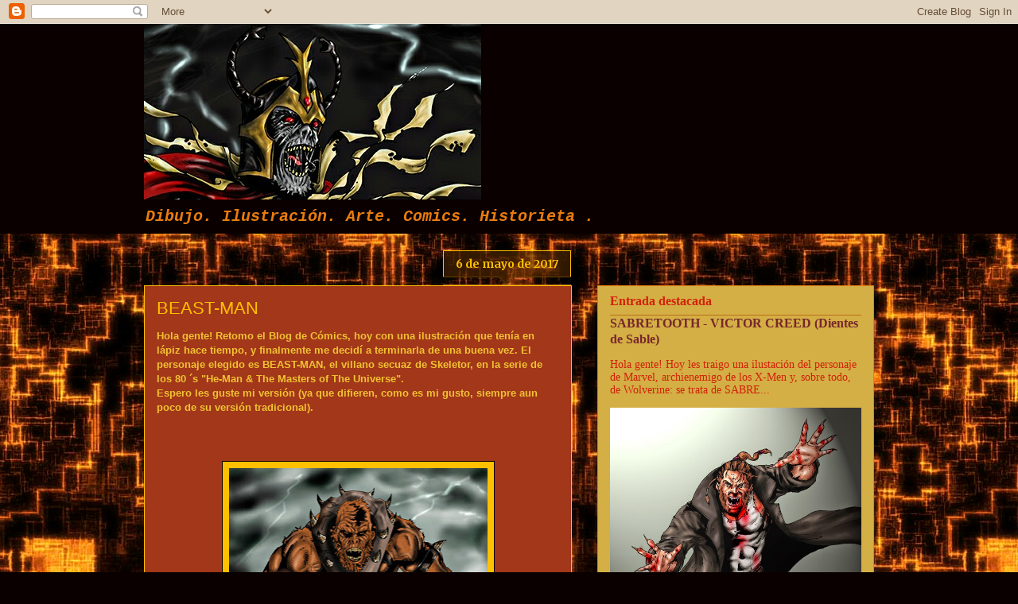

--- FILE ---
content_type: text/html; charset=UTF-8
request_url: http://albertodifrancisco.blogspot.com/2017/05/beast-man.html
body_size: 18459
content:
<!DOCTYPE html>
<html class='v2' dir='ltr' lang='es-419'>
<head>
<link href='https://www.blogger.com/static/v1/widgets/335934321-css_bundle_v2.css' rel='stylesheet' type='text/css'/>
<meta content='width=1100' name='viewport'/>
<meta content='text/html; charset=UTF-8' http-equiv='Content-Type'/>
<meta content='blogger' name='generator'/>
<link href='http://albertodifrancisco.blogspot.com/favicon.ico' rel='icon' type='image/x-icon'/>
<link href='http://albertodifrancisco.blogspot.com/2017/05/beast-man.html' rel='canonical'/>
<link rel="alternate" type="application/atom+xml" title="Alberto Di Francisco Comic Art - Atom" href="http://albertodifrancisco.blogspot.com/feeds/posts/default" />
<link rel="alternate" type="application/rss+xml" title="Alberto Di Francisco Comic Art - RSS" href="http://albertodifrancisco.blogspot.com/feeds/posts/default?alt=rss" />
<link rel="service.post" type="application/atom+xml" title="Alberto Di Francisco Comic Art - Atom" href="https://www.blogger.com/feeds/8853738941970919252/posts/default" />

<link rel="alternate" type="application/atom+xml" title="Alberto Di Francisco Comic Art - Atom" href="http://albertodifrancisco.blogspot.com/feeds/3409362637106956135/comments/default" />
<!--Can't find substitution for tag [blog.ieCssRetrofitLinks]-->
<link href='https://blogger.googleusercontent.com/img/b/R29vZ2xl/AVvXsEhcvJ8kR9LLeJko6soFMEXEhNmlV1wvBAZ2DVVNDZ44kRbi0rdxQ2NCIV96Xp_qo2CudVdUSVSIPwSSmdOtNo-8qjdb5cNYeo5vqWd2uXcTOOabusge52jylZew1Ytz-ZxHu7jZo3FmgVM/s400/Beast+Man+para+Blog.jpg' rel='image_src'/>
<meta content='http://albertodifrancisco.blogspot.com/2017/05/beast-man.html' property='og:url'/>
<meta content='BEAST-MAN ' property='og:title'/>
<meta content='Hola gente! Retomo el Blog de Cómics, hoy con una ilustración que tenía en lápiz hace tiempo, y finalmente me decidí a terminarla de una bue...' property='og:description'/>
<meta content='https://blogger.googleusercontent.com/img/b/R29vZ2xl/AVvXsEhcvJ8kR9LLeJko6soFMEXEhNmlV1wvBAZ2DVVNDZ44kRbi0rdxQ2NCIV96Xp_qo2CudVdUSVSIPwSSmdOtNo-8qjdb5cNYeo5vqWd2uXcTOOabusge52jylZew1Ytz-ZxHu7jZo3FmgVM/w1200-h630-p-k-no-nu/Beast+Man+para+Blog.jpg' property='og:image'/>
<title>Alberto Di Francisco Comic Art: BEAST-MAN </title>
<style type='text/css'>@font-face{font-family:'Merriweather';font-style:normal;font-weight:700;font-stretch:100%;font-display:swap;src:url(//fonts.gstatic.com/s/merriweather/v33/u-4D0qyriQwlOrhSvowK_l5UcA6zuSYEqOzpPe3HOZJ5eX1WtLaQwmYiScCmDxhtNOKl8yDrOSAaGV31CPDaYKfFQn0.woff2)format('woff2');unicode-range:U+0460-052F,U+1C80-1C8A,U+20B4,U+2DE0-2DFF,U+A640-A69F,U+FE2E-FE2F;}@font-face{font-family:'Merriweather';font-style:normal;font-weight:700;font-stretch:100%;font-display:swap;src:url(//fonts.gstatic.com/s/merriweather/v33/u-4D0qyriQwlOrhSvowK_l5UcA6zuSYEqOzpPe3HOZJ5eX1WtLaQwmYiScCmDxhtNOKl8yDrOSAaEF31CPDaYKfFQn0.woff2)format('woff2');unicode-range:U+0301,U+0400-045F,U+0490-0491,U+04B0-04B1,U+2116;}@font-face{font-family:'Merriweather';font-style:normal;font-weight:700;font-stretch:100%;font-display:swap;src:url(//fonts.gstatic.com/s/merriweather/v33/u-4D0qyriQwlOrhSvowK_l5UcA6zuSYEqOzpPe3HOZJ5eX1WtLaQwmYiScCmDxhtNOKl8yDrOSAaG131CPDaYKfFQn0.woff2)format('woff2');unicode-range:U+0102-0103,U+0110-0111,U+0128-0129,U+0168-0169,U+01A0-01A1,U+01AF-01B0,U+0300-0301,U+0303-0304,U+0308-0309,U+0323,U+0329,U+1EA0-1EF9,U+20AB;}@font-face{font-family:'Merriweather';font-style:normal;font-weight:700;font-stretch:100%;font-display:swap;src:url(//fonts.gstatic.com/s/merriweather/v33/u-4D0qyriQwlOrhSvowK_l5UcA6zuSYEqOzpPe3HOZJ5eX1WtLaQwmYiScCmDxhtNOKl8yDrOSAaGl31CPDaYKfFQn0.woff2)format('woff2');unicode-range:U+0100-02BA,U+02BD-02C5,U+02C7-02CC,U+02CE-02D7,U+02DD-02FF,U+0304,U+0308,U+0329,U+1D00-1DBF,U+1E00-1E9F,U+1EF2-1EFF,U+2020,U+20A0-20AB,U+20AD-20C0,U+2113,U+2C60-2C7F,U+A720-A7FF;}@font-face{font-family:'Merriweather';font-style:normal;font-weight:700;font-stretch:100%;font-display:swap;src:url(//fonts.gstatic.com/s/merriweather/v33/u-4D0qyriQwlOrhSvowK_l5UcA6zuSYEqOzpPe3HOZJ5eX1WtLaQwmYiScCmDxhtNOKl8yDrOSAaFF31CPDaYKfF.woff2)format('woff2');unicode-range:U+0000-00FF,U+0131,U+0152-0153,U+02BB-02BC,U+02C6,U+02DA,U+02DC,U+0304,U+0308,U+0329,U+2000-206F,U+20AC,U+2122,U+2191,U+2193,U+2212,U+2215,U+FEFF,U+FFFD;}</style>
<style id='page-skin-1' type='text/css'><!--
/*
-----------------------------------------------
Blogger Template Style
Name:     Awesome Inc.
Designer: Tina Chen
URL:      tinachen.org
----------------------------------------------- */
/* Variable definitions
====================
<Variable name="keycolor" description="Main Color" type="color" default="#ffffff"/>
<Group description="Page" selector="body">
<Variable name="body.font" description="Font" type="font"
default="normal normal 13px Arial, Tahoma, Helvetica, FreeSans, sans-serif"/>
<Variable name="body.background.color" description="Background Color" type="color" default="#000000"/>
<Variable name="body.text.color" description="Text Color" type="color" default="#ffffff"/>
</Group>
<Group description="Links" selector=".main-inner">
<Variable name="link.color" description="Link Color" type="color" default="#888888"/>
<Variable name="link.visited.color" description="Visited Color" type="color" default="#444444"/>
<Variable name="link.hover.color" description="Hover Color" type="color" default="#cccccc"/>
</Group>
<Group description="Blog Title" selector=".header h1">
<Variable name="header.font" description="Title Font" type="font"
default="normal bold 40px Arial, Tahoma, Helvetica, FreeSans, sans-serif"/>
<Variable name="header.text.color" description="Title Color" type="color" default="#b89f53" />
<Variable name="header.background.color" description="Header Background" type="color" default="transparent" />
</Group>
<Group description="Blog Description" selector=".header .description">
<Variable name="description.font" description="Font" type="font"
default="normal normal 14px Arial, Tahoma, Helvetica, FreeSans, sans-serif"/>
<Variable name="description.text.color" description="Text Color" type="color"
default="#b89f53" />
</Group>
<Group description="Tabs Text" selector=".tabs-inner .widget li a">
<Variable name="tabs.font" description="Font" type="font"
default="normal bold 14px Arial, Tahoma, Helvetica, FreeSans, sans-serif"/>
<Variable name="tabs.text.color" description="Text Color" type="color" default="#b89f53"/>
<Variable name="tabs.selected.text.color" description="Selected Color" type="color" default="#000000"/>
</Group>
<Group description="Tabs Background" selector=".tabs-outer .PageList">
<Variable name="tabs.background.color" description="Background Color" type="color" default="#141414"/>
<Variable name="tabs.selected.background.color" description="Selected Color" type="color" default="#444444"/>
<Variable name="tabs.border.color" description="Border Color" type="color" default="#e97c0f"/>
</Group>
<Group description="Date Header" selector=".main-inner .widget h2.date-header, .main-inner .widget h2.date-header span">
<Variable name="date.font" description="Font" type="font"
default="normal normal 14px Arial, Tahoma, Helvetica, FreeSans, sans-serif"/>
<Variable name="date.text.color" description="Text Color" type="color" default="#666666"/>
<Variable name="date.border.color" description="Border Color" type="color" default="#e97c0f"/>
</Group>
<Group description="Post Title" selector="h3.post-title, h4, h3.post-title a">
<Variable name="post.title.font" description="Font" type="font"
default="normal bold 22px Arial, Tahoma, Helvetica, FreeSans, sans-serif"/>
<Variable name="post.title.text.color" description="Text Color" type="color" default="#b89f53"/>
</Group>
<Group description="Post Background" selector=".post">
<Variable name="post.background.color" description="Background Color" type="color" default="#d4af45" />
<Variable name="post.border.color" description="Border Color" type="color" default="#e97c0f" />
<Variable name="post.border.bevel.color" description="Bevel Color" type="color" default="#e97c0f"/>
</Group>
<Group description="Gadget Title" selector="h2">
<Variable name="widget.title.font" description="Font" type="font"
default="normal bold 14px Arial, Tahoma, Helvetica, FreeSans, sans-serif"/>
<Variable name="widget.title.text.color" description="Text Color" type="color" default="#b89f53"/>
</Group>
<Group description="Gadget Text" selector=".sidebar .widget">
<Variable name="widget.font" description="Font" type="font"
default="normal normal 14px Arial, Tahoma, Helvetica, FreeSans, sans-serif"/>
<Variable name="widget.text.color" description="Text Color" type="color" default="#b89f53"/>
<Variable name="widget.alternate.text.color" description="Alternate Color" type="color" default="#666666"/>
</Group>
<Group description="Gadget Links" selector=".sidebar .widget">
<Variable name="widget.link.color" description="Link Color" type="color" default="#ffc000"/>
<Variable name="widget.link.visited.color" description="Visited Color" type="color" default="#f5f517"/>
<Variable name="widget.link.hover.color" description="Hover Color" type="color" default="#f51717"/>
</Group>
<Group description="Gadget Background" selector=".sidebar .widget">
<Variable name="widget.background.color" description="Background Color" type="color" default="#141414"/>
<Variable name="widget.border.color" description="Border Color" type="color" default="#222222"/>
<Variable name="widget.border.bevel.color" description="Bevel Color" type="color" default="#000000"/>
</Group>
<Group description="Sidebar Background" selector=".column-left-inner .column-right-inner">
<Variable name="widget.outer.background.color" description="Background Color" type="color" default="transparent" />
</Group>
<Group description="Images" selector=".main-inner">
<Variable name="image.background.color" description="Background Color" type="color" default="transparent"/>
<Variable name="image.border.color" description="Border Color" type="color" default="transparent"/>
</Group>
<Group description="Feed" selector=".blog-feeds">
<Variable name="feed.text.color" description="Text Color" type="color" default="#b89f53"/>
</Group>
<Group description="Feed Links" selector=".blog-feeds">
<Variable name="feed.link.color" description="Link Color" type="color" default="#ffc000"/>
<Variable name="feed.link.visited.color" description="Visited Color" type="color" default="#f5f517"/>
<Variable name="feed.link.hover.color" description="Hover Color" type="color" default="#f51717"/>
</Group>
<Group description="Pager" selector=".blog-pager">
<Variable name="pager.background.color" description="Background Color" type="color" default="#a23719" />
</Group>
<Group description="Footer" selector=".footer-outer">
<Variable name="footer.background.color" description="Background Color" type="color" default="#d4af45" />
<Variable name="footer.text.color" description="Text Color" type="color" default="#b89f53" />
</Group>
<Variable name="title.shadow.spread" description="Title Shadow" type="length" default="-1px"/>
<Variable name="body.background" description="Body Background" type="background"
color="#f51717"
default="$(color) none repeat scroll top left"/>
<Variable name="body.background.gradient.cap" description="Body Gradient Cap" type="url"
default="none"/>
<Variable name="body.background.size" description="Body Background Size" type="string" default="auto"/>
<Variable name="tabs.background.gradient" description="Tabs Background Gradient" type="url"
default="none"/>
<Variable name="header.background.gradient" description="Header Background Gradient" type="url" default="none" />
<Variable name="header.padding.top" description="Header Top Padding" type="length" default="22px" />
<Variable name="header.margin.top" description="Header Top Margin" type="length" default="0" />
<Variable name="header.margin.bottom" description="Header Bottom Margin" type="length" default="0" />
<Variable name="widget.padding.top" description="Widget Padding Top" type="length" default="8px" />
<Variable name="widget.padding.side" description="Widget Padding Side" type="length" default="15px" />
<Variable name="widget.outer.margin.top" description="Widget Top Margin" type="length" default="0" />
<Variable name="widget.outer.background.gradient" description="Gradient" type="url" default="none" />
<Variable name="widget.border.radius" description="Gadget Border Radius" type="length" default="0" />
<Variable name="outer.shadow.spread" description="Outer Shadow Size" type="length" default="0" />
<Variable name="date.header.border.radius.top" description="Date Header Border Radius Top" type="length" default="0" />
<Variable name="date.header.position" description="Date Header Position" type="length" default="15px" />
<Variable name="date.space" description="Date Space" type="length" default="30px" />
<Variable name="date.position" description="Date Float" type="string" default="static" />
<Variable name="date.padding.bottom" description="Date Padding Bottom" type="length" default="0" />
<Variable name="date.border.size" description="Date Border Size" type="length" default="0" />
<Variable name="date.background" description="Date Background" type="background" color="transparent"
default="$(color) none no-repeat scroll top left" />
<Variable name="date.first.border.radius.top" description="Date First top radius" type="length" default="0" />
<Variable name="date.last.space.bottom" description="Date Last Space Bottom" type="length"
default="20px" />
<Variable name="date.last.border.radius.bottom" description="Date Last bottom radius" type="length" default="0" />
<Variable name="post.first.padding.top" description="First Post Padding Top" type="length" default="0" />
<Variable name="image.shadow.spread" description="Image Shadow Size" type="length" default="0"/>
<Variable name="image.border.radius" description="Image Border Radius" type="length" default="0"/>
<Variable name="separator.outdent" description="Separator Outdent" type="length" default="15px" />
<Variable name="title.separator.border.size" description="Widget Title Border Size" type="length" default="1px" />
<Variable name="list.separator.border.size" description="List Separator Border Size" type="length" default="1px" />
<Variable name="shadow.spread" description="Shadow Size" type="length" default="0"/>
<Variable name="startSide" description="Side where text starts in blog language" type="automatic" default="left"/>
<Variable name="endSide" description="Side where text ends in blog language" type="automatic" default="right"/>
<Variable name="date.side" description="Side where date header is placed" type="string" default="right"/>
<Variable name="pager.border.radius.top" description="Pager Border Top Radius" type="length" default="0" />
<Variable name="pager.space.top" description="Pager Top Space" type="length" default="1em" />
<Variable name="footer.background.gradient" description="Background Gradient" type="url" default="none" />
<Variable name="mobile.background.size" description="Mobile Background Size" type="string"
default="auto"/>
<Variable name="mobile.background.overlay" description="Mobile Background Overlay" type="string"
default="transparent none repeat scroll top left"/>
<Variable name="mobile.button.color" description="Mobile Button Color" type="color" default="#ffffff" />
*/
/* Content
----------------------------------------------- */
body, .body-fauxcolumn-outer {
font: normal normal 13px Arial, Tahoma, Helvetica, FreeSans, sans-serif;
color: #b89f53;
background: #0a0000 url(http://themes.googleusercontent.com/image?id=1uy9U1wa8CvkKwUjMlNogmKSf3ymPLzYgA-5EEcU_d6fUCC2H-udD168prGKGVJnb-1YL) repeat scroll top center /* Credit: fpm (http://www.istockphoto.com/googleimages.php?id=5969404&platform=blogger) */;
}
html body .content-outer {
min-width: 0;
max-width: 100%;
width: 100%;
}
a:link {
text-decoration: none;
color: #ffc000;
}
a:visited {
text-decoration: none;
color: #f5f517;
}
a:hover {
text-decoration: underline;
color: #f51717;
}
.body-fauxcolumn-outer .cap-top {
position: absolute;
z-index: 1;
height: 276px;
width: 100%;
background: transparent none repeat-x scroll top left;
_background-image: none;
}
/* Columns
----------------------------------------------- */
.content-inner {
padding: 0;
}
.header-inner .section {
margin: 0 16px;
}
.tabs-inner .section {
margin: 0 16px;
}
.main-inner {
padding-top: 65px;
}
.main-inner .column-center-inner,
.main-inner .column-left-inner,
.main-inner .column-right-inner {
padding: 0 5px;
}
*+html body .main-inner .column-center-inner {
margin-top: -65px;
}
#layout .main-inner .column-center-inner {
margin-top: 0;
}
/* Header
----------------------------------------------- */
.header-outer {
margin: 0 0 0 0;
background: #0a0000 none repeat scroll 0 0;
}
.Header h1 {
font: italic bold 40px Impact, sans-serif;
color: #ffc000;
text-shadow: 0 0 -1px #000000;
}
.Header h1 a {
color: #ffc000;
}
.Header .description {
font: italic bold 20px 'Courier New', Courier, FreeMono, monospace;
color: #e97c0f;
}
.header-inner .Header .titlewrapper,
.header-inner .Header .descriptionwrapper {
padding-left: 0;
padding-right: 0;
margin-bottom: 0;
}
.header-inner .Header .titlewrapper {
padding-top: 22px;
}
/* Tabs
----------------------------------------------- */
.tabs-outer {
overflow: hidden;
position: relative;
background: transparent url(http://www.blogblog.com/1kt/awesomeinc/tabs_gradient_groovy.png) repeat scroll 0 0;
}
#layout .tabs-outer {
overflow: visible;
}
.tabs-cap-top, .tabs-cap-bottom {
position: absolute;
width: 100%;
border-top: 1px solid #a23719;
}
.tabs-cap-bottom {
bottom: 0;
}
.tabs-inner .widget li a {
display: inline-block;
margin: 0;
padding: .6em 1.5em;
font: normal bold 14px Arial, Tahoma, Helvetica, FreeSans, sans-serif;
color: #000000;
border-top: 1px solid #a23719;
border-bottom: 1px solid #a23719;
border-left: 1px solid #a23719;
height: 16px;
line-height: 16px;
}
.tabs-inner .widget li:last-child a {
border-right: 1px solid #a23719;
}
.tabs-inner .widget li.selected a, .tabs-inner .widget li a:hover {
background: #ffffff url(http://www.blogblog.com/1kt/awesomeinc/tabs_gradient_groovy.png) repeat-x scroll 0 -100px;
color: #000000;
}
/* Headings
----------------------------------------------- */
h2 {
font: normal bold 16px Georgia, Utopia, 'Palatino Linotype', Palatino, serif;
color: #d1220a;
}
/* Widgets
----------------------------------------------- */
.main-inner .section {
margin: 0 27px;
padding: 0;
}
.main-inner .column-left-outer,
.main-inner .column-right-outer {
margin-top: 0;
}
#layout .main-inner .column-left-outer,
#layout .main-inner .column-right-outer {
margin-top: 0;
}
.main-inner .column-left-inner,
.main-inner .column-right-inner {
background: transparent none repeat 0 0;
-moz-box-shadow: 0 0 0 rgba(0, 0, 0, .2);
-webkit-box-shadow: 0 0 0 rgba(0, 0, 0, .2);
-goog-ms-box-shadow: 0 0 0 rgba(0, 0, 0, .2);
box-shadow: 0 0 0 rgba(0, 0, 0, .2);
-moz-border-radius: 0;
-webkit-border-radius: 0;
-goog-ms-border-radius: 0;
border-radius: 0;
}
#layout .main-inner .column-left-inner,
#layout .main-inner .column-right-inner {
margin-top: 0;
}
.sidebar .widget {
font: normal normal 14px Georgia, Utopia, 'Palatino Linotype', Palatino, serif;
color: #d1220a;
}
.sidebar .widget a:link {
color: #77272b;
}
.sidebar .widget a:visited {
color: #9f6d3b;
}
.sidebar .widget a:hover {
color: #77272b;
}
.sidebar .widget h2 {
text-shadow: 0 0 -1px #000000;
}
.main-inner .widget {
background-color: #d4af45;
border: 1px solid #e97c0f;
padding: 0 15px 15px;
margin: 20px -16px;
-moz-box-shadow: 0 0 0 rgba(0, 0, 0, .2);
-webkit-box-shadow: 0 0 0 rgba(0, 0, 0, .2);
-goog-ms-box-shadow: 0 0 0 rgba(0, 0, 0, .2);
box-shadow: 0 0 0 rgba(0, 0, 0, .2);
-moz-border-radius: 0;
-webkit-border-radius: 0;
-goog-ms-border-radius: 0;
border-radius: 0;
}
.main-inner .widget h2 {
margin: 0 -0;
padding: .6em 0 .5em;
border-bottom: 1px solid #bd6c19;
}
.footer-inner .widget h2 {
padding: 0 0 .4em;
border-bottom: 1px solid #bd6c19;
}
.main-inner .widget h2 + div, .footer-inner .widget h2 + div {
border-top: 0 solid #e97c0f;
padding-top: 0;
}
.main-inner .widget .widget-content {
margin: 0 -0;
padding: 7px 0 0;
}
.main-inner .widget ul, .main-inner .widget #ArchiveList ul.flat {
margin: -0 -15px 0;
padding: 0;
list-style: none;
}
.main-inner .widget #ArchiveList {
margin: -0 0 0;
}
.main-inner .widget ul li, .main-inner .widget #ArchiveList ul.flat li {
padding: .5em 15px;
text-indent: 0;
color: #a23719;
border-top: 0 solid #e97c0f;
border-bottom: 1px solid #bd6c19;
}
.main-inner .widget #ArchiveList ul li {
padding-top: .25em;
padding-bottom: .25em;
}
.main-inner .widget ul li:first-child, .main-inner .widget #ArchiveList ul.flat li:first-child {
border-top: none;
}
.main-inner .widget ul li:last-child, .main-inner .widget #ArchiveList ul.flat li:last-child {
border-bottom: none;
}
.post-body {
position: relative;
}
.main-inner .widget .post-body ul {
padding: 0 2.5em;
margin: .5em 0;
list-style: disc;
}
.main-inner .widget .post-body ul li {
padding: 0.25em 0;
margin-bottom: .25em;
color: #b89f53;
border: none;
}
.footer-inner .widget ul {
padding: 0;
list-style: none;
}
.widget .zippy {
color: #a23719;
}
/* Posts
----------------------------------------------- */
body .main-inner .Blog {
padding: 0;
margin-bottom: 1em;
background-color: transparent;
border: none;
-moz-box-shadow: 0 0 0 rgba(0, 0, 0, 0);
-webkit-box-shadow: 0 0 0 rgba(0, 0, 0, 0);
-goog-ms-box-shadow: 0 0 0 rgba(0, 0, 0, 0);
box-shadow: 0 0 0 rgba(0, 0, 0, 0);
}
.main-inner .section:last-child .Blog:last-child {
padding: 0;
margin-bottom: 1em;
}
.main-inner .widget h2.date-header {
margin: 0 -15px 1px;
padding: 0 0 10px 0;
font: normal bold 14px Merriweather;
color: #ffc000;
background: transparent url(http://www.blogblog.com/1kt/awesomeinc/date_background_groovy.png) repeat-x scroll bottom center;
border-top: 1px solid #ffc000;
border-bottom: 1px solid #bd6c19;
-moz-border-radius-topleft: 0;
-moz-border-radius-topright: 0;
-webkit-border-top-left-radius: 0;
-webkit-border-top-right-radius: 0;
border-top-left-radius: 0;
border-top-right-radius: 0;
position: absolute;
bottom: 100%;
right: 15px;
text-shadow: 0 0 -1px #000000;
}
.main-inner .widget h2.date-header span {
font: normal bold 14px Merriweather;
display: block;
padding: .5em 15px;
border-left: 1px solid #ffc000;
border-right: 1px solid #ffc000;
}
.date-outer {
position: relative;
margin: 65px 0 20px;
padding: 0 15px;
background-color: #a23719;
border: 1px solid #ffc000;
-moz-box-shadow: 0 0 0 rgba(0, 0, 0, .2);
-webkit-box-shadow: 0 0 0 rgba(0, 0, 0, .2);
-goog-ms-box-shadow: 0 0 0 rgba(0, 0, 0, .2);
box-shadow: 0 0 0 rgba(0, 0, 0, .2);
-moz-border-radius: 0;
-webkit-border-radius: 0;
-goog-ms-border-radius: 0;
border-radius: 0;
}
.date-outer:first-child {
margin-top: 0;
}
.date-outer:last-child {
margin-bottom: 20px;
-moz-border-radius-bottomleft: 0;
-moz-border-radius-bottomright: 0;
-webkit-border-bottom-left-radius: 0;
-webkit-border-bottom-right-radius: 0;
-goog-ms-border-bottom-left-radius: 0;
-goog-ms-border-bottom-right-radius: 0;
border-bottom-left-radius: 0;
border-bottom-right-radius: 0;
}
.date-posts {
margin: 0 -0;
padding: 0 0;
clear: both;
}
.post-outer, .inline-ad {
border-top: 1px solid #ffc000;
margin: 0 -0;
padding: 15px 0;
}
.post-outer {
padding-bottom: 10px;
}
.post-outer:first-child {
padding-top: 15px;
border-top: none;
}
.post-outer:last-child, .inline-ad:last-child {
border-bottom: none;
}
.post-body {
position: relative;
}
.post-body img {
padding: 8px;
background: #ffc000;
border: 1px solid #0a0000;
-moz-box-shadow: 0 0 0 rgba(0, 0, 0, .2);
-webkit-box-shadow: 0 0 0 rgba(0, 0, 0, .2);
box-shadow: 0 0 0 rgba(0, 0, 0, .2);
-moz-border-radius: 0;
-webkit-border-radius: 0;
border-radius: 0;
}
h3.post-title, h4 {
font: normal normal 22px Arial, Tahoma, Helvetica, FreeSans, sans-serif;
color: #ffc000;
}
h3.post-title a {
font: normal normal 22px Arial, Tahoma, Helvetica, FreeSans, sans-serif;
color: #ffc000;
}
h3.post-title a:hover {
color: #f51717;
text-decoration: underline;
}
.post-header {
margin: 0 0 1em;
}
.post-body {
line-height: 1.4;
}
.post-outer h2 {
color: #b89f53;
}
.post-footer {
margin: 1.5em 0 0;
}
#blog-pager {
padding: 15px;
font-size: 120%;
background-color: #0a0000;
border: 1px solid #e97c0f;
-moz-box-shadow: 0 0 0 rgba(0, 0, 0, .2);
-webkit-box-shadow: 0 0 0 rgba(0, 0, 0, .2);
-goog-ms-box-shadow: 0 0 0 rgba(0, 0, 0, .2);
box-shadow: 0 0 0 rgba(0, 0, 0, .2);
-moz-border-radius: 0;
-webkit-border-radius: 0;
-goog-ms-border-radius: 0;
border-radius: 0;
-moz-border-radius-topleft: 0;
-moz-border-radius-topright: 0;
-webkit-border-top-left-radius: 0;
-webkit-border-top-right-radius: 0;
-goog-ms-border-top-left-radius: 0;
-goog-ms-border-top-right-radius: 0;
border-top-left-radius: 0;
border-top-right-radius-topright: 0;
margin-top: 1em;
}
.blog-feeds, .post-feeds {
margin: 1em 0;
text-align: center;
color: #f5f517;
}
.blog-feeds a, .post-feeds a {
color: #ffdc73;
}
.blog-feeds a:visited, .post-feeds a:visited {
color: #ffffff;
}
.blog-feeds a:hover, .post-feeds a:hover {
color: #ffffff;
}
.post-outer .comments {
margin-top: 2em;
}
/* Comments
----------------------------------------------- */
.comments .comments-content .icon.blog-author {
background-repeat: no-repeat;
background-image: url([data-uri]);
}
.comments .comments-content .loadmore a {
border-top: 1px solid #a23719;
border-bottom: 1px solid #a23719;
}
.comments .continue {
border-top: 2px solid #a23719;
}
/* Footer
----------------------------------------------- */
.footer-outer {
margin: -0 0 -1px;
padding: 0 0 0;
color: #0a0000;
overflow: hidden;
}
.footer-fauxborder-left {
border-top: 1px solid #e97c0f;
background: #b89f53 none repeat scroll 0 0;
-moz-box-shadow: 0 0 0 rgba(0, 0, 0, .2);
-webkit-box-shadow: 0 0 0 rgba(0, 0, 0, .2);
-goog-ms-box-shadow: 0 0 0 rgba(0, 0, 0, .2);
box-shadow: 0 0 0 rgba(0, 0, 0, .2);
margin: 0 -0;
}
/* Mobile
----------------------------------------------- */
body.mobile {
background-size: auto;
}
.mobile .body-fauxcolumn-outer {
background: transparent none repeat scroll top left;
}
*+html body.mobile .main-inner .column-center-inner {
margin-top: 0;
}
.mobile .main-inner .widget {
padding: 0 0 15px;
}
.mobile .main-inner .widget h2 + div,
.mobile .footer-inner .widget h2 + div {
border-top: none;
padding-top: 0;
}
.mobile .footer-inner .widget h2 {
padding: 0.5em 0;
border-bottom: none;
}
.mobile .main-inner .widget .widget-content {
margin: 0;
padding: 7px 0 0;
}
.mobile .main-inner .widget ul,
.mobile .main-inner .widget #ArchiveList ul.flat {
margin: 0 -15px 0;
}
.mobile .main-inner .widget h2.date-header {
right: 0;
}
.mobile .date-header span {
padding: 0.4em 0;
}
.mobile .date-outer:first-child {
margin-bottom: 0;
border: 1px solid #ffc000;
-moz-border-radius-topleft: 0;
-moz-border-radius-topright: 0;
-webkit-border-top-left-radius: 0;
-webkit-border-top-right-radius: 0;
-goog-ms-border-top-left-radius: 0;
-goog-ms-border-top-right-radius: 0;
border-top-left-radius: 0;
border-top-right-radius: 0;
}
.mobile .date-outer {
border-color: #ffc000;
border-width: 0 1px 1px;
}
.mobile .date-outer:last-child {
margin-bottom: 0;
}
.mobile .main-inner {
padding: 0;
}
.mobile .header-inner .section {
margin: 0;
}
.mobile .blog-posts {
padding: 0 10px;
}
.mobile .post-outer, .mobile .inline-ad {
padding: 5px 0;
}
.mobile .tabs-inner .section {
margin: 0 10px;
}
.mobile .main-inner .widget h2 {
margin: 0;
padding: 0;
}
.mobile .main-inner .widget h2.date-header span {
padding: 0;
}
.mobile .main-inner .widget .widget-content {
margin: 0;
padding: 7px 0 0;
}
.mobile #blog-pager {
border: 1px solid transparent;
background: #b89f53 none repeat scroll 0 0;
}
.mobile .main-inner .column-left-inner,
.mobile .main-inner .column-right-inner {
background: transparent none repeat 0 0;
-moz-box-shadow: none;
-webkit-box-shadow: none;
-goog-ms-box-shadow: none;
box-shadow: none;
}
.mobile .date-posts {
margin: 0;
padding: 0;
}
.mobile .footer-fauxborder-left {
margin: 0;
border-top: inherit;
}
.mobile .main-inner .section:last-child .Blog:last-child {
margin-bottom: 0;
}
.mobile-index-contents {
color: #b89f53;
}
.mobile .mobile-link-button {
background: #ffc000 url(http://www.blogblog.com/1kt/awesomeinc/tabs_gradient_groovy.png) repeat scroll 0 0;
}
.mobile-link-button a:link, .mobile-link-button a:visited {
color: #ffffff;
}
.mobile .tabs-inner .PageList .widget-content {
background: transparent;
border-top: 1px solid;
border-color: #a23719;
color: #000000;
}
.mobile .tabs-inner .PageList .widget-content .pagelist-arrow {
border-left: 1px solid #a23719;
}

--></style>
<style id='template-skin-1' type='text/css'><!--
body {
min-width: 950px;
}
.content-outer, .content-fauxcolumn-outer, .region-inner {
min-width: 950px;
max-width: 950px;
_width: 950px;
}
.main-inner .columns {
padding-left: 0px;
padding-right: 380px;
}
.main-inner .fauxcolumn-center-outer {
left: 0px;
right: 380px;
/* IE6 does not respect left and right together */
_width: expression(this.parentNode.offsetWidth -
parseInt("0px") -
parseInt("380px") + 'px');
}
.main-inner .fauxcolumn-left-outer {
width: 0px;
}
.main-inner .fauxcolumn-right-outer {
width: 380px;
}
.main-inner .column-left-outer {
width: 0px;
right: 100%;
margin-left: -0px;
}
.main-inner .column-right-outer {
width: 380px;
margin-right: -380px;
}
#layout {
min-width: 0;
}
#layout .content-outer {
min-width: 0;
width: 800px;
}
#layout .region-inner {
min-width: 0;
width: auto;
}
body#layout div.add_widget {
padding: 8px;
}
body#layout div.add_widget a {
margin-left: 32px;
}
--></style>
<style>
    body {background-image:url(http\:\/\/themes.googleusercontent.com\/image?id=1uy9U1wa8CvkKwUjMlNogmKSf3ymPLzYgA-5EEcU_d6fUCC2H-udD168prGKGVJnb-1YL);}
    
@media (max-width: 200px) { body {background-image:url(http\:\/\/themes.googleusercontent.com\/image?id=1uy9U1wa8CvkKwUjMlNogmKSf3ymPLzYgA-5EEcU_d6fUCC2H-udD168prGKGVJnb-1YL&options=w200);}}
@media (max-width: 400px) and (min-width: 201px) { body {background-image:url(http\:\/\/themes.googleusercontent.com\/image?id=1uy9U1wa8CvkKwUjMlNogmKSf3ymPLzYgA-5EEcU_d6fUCC2H-udD168prGKGVJnb-1YL&options=w400);}}
@media (max-width: 800px) and (min-width: 401px) { body {background-image:url(http\:\/\/themes.googleusercontent.com\/image?id=1uy9U1wa8CvkKwUjMlNogmKSf3ymPLzYgA-5EEcU_d6fUCC2H-udD168prGKGVJnb-1YL&options=w800);}}
@media (max-width: 1200px) and (min-width: 801px) { body {background-image:url(http\:\/\/themes.googleusercontent.com\/image?id=1uy9U1wa8CvkKwUjMlNogmKSf3ymPLzYgA-5EEcU_d6fUCC2H-udD168prGKGVJnb-1YL&options=w1200);}}
/* Last tag covers anything over one higher than the previous max-size cap. */
@media (min-width: 1201px) { body {background-image:url(http\:\/\/themes.googleusercontent.com\/image?id=1uy9U1wa8CvkKwUjMlNogmKSf3ymPLzYgA-5EEcU_d6fUCC2H-udD168prGKGVJnb-1YL&options=w1600);}}
  </style>
<link href='https://www.blogger.com/dyn-css/authorization.css?targetBlogID=8853738941970919252&amp;zx=9fd99f1e-9990-4ab1-8040-6ddee9aa5497' media='none' onload='if(media!=&#39;all&#39;)media=&#39;all&#39;' rel='stylesheet'/><noscript><link href='https://www.blogger.com/dyn-css/authorization.css?targetBlogID=8853738941970919252&amp;zx=9fd99f1e-9990-4ab1-8040-6ddee9aa5497' rel='stylesheet'/></noscript>
<meta name='google-adsense-platform-account' content='ca-host-pub-1556223355139109'/>
<meta name='google-adsense-platform-domain' content='blogspot.com'/>

</head>
<body class='loading'>
<div class='navbar section' id='navbar' name='NavBar '><div class='widget Navbar' data-version='1' id='Navbar1'><script type="text/javascript">
    function setAttributeOnload(object, attribute, val) {
      if(window.addEventListener) {
        window.addEventListener('load',
          function(){ object[attribute] = val; }, false);
      } else {
        window.attachEvent('onload', function(){ object[attribute] = val; });
      }
    }
  </script>
<div id="navbar-iframe-container"></div>
<script type="text/javascript" src="https://apis.google.com/js/platform.js"></script>
<script type="text/javascript">
      gapi.load("gapi.iframes:gapi.iframes.style.bubble", function() {
        if (gapi.iframes && gapi.iframes.getContext) {
          gapi.iframes.getContext().openChild({
              url: 'https://www.blogger.com/navbar/8853738941970919252?po\x3d3409362637106956135\x26origin\x3dhttp://albertodifrancisco.blogspot.com',
              where: document.getElementById("navbar-iframe-container"),
              id: "navbar-iframe"
          });
        }
      });
    </script><script type="text/javascript">
(function() {
var script = document.createElement('script');
script.type = 'text/javascript';
script.src = '//pagead2.googlesyndication.com/pagead/js/google_top_exp.js';
var head = document.getElementsByTagName('head')[0];
if (head) {
head.appendChild(script);
}})();
</script>
</div></div>
<div class='body-fauxcolumns'>
<div class='fauxcolumn-outer body-fauxcolumn-outer'>
<div class='cap-top'>
<div class='cap-left'></div>
<div class='cap-right'></div>
</div>
<div class='fauxborder-left'>
<div class='fauxborder-right'></div>
<div class='fauxcolumn-inner'>
</div>
</div>
<div class='cap-bottom'>
<div class='cap-left'></div>
<div class='cap-right'></div>
</div>
</div>
</div>
<div class='content'>
<div class='content-fauxcolumns'>
<div class='fauxcolumn-outer content-fauxcolumn-outer'>
<div class='cap-top'>
<div class='cap-left'></div>
<div class='cap-right'></div>
</div>
<div class='fauxborder-left'>
<div class='fauxborder-right'></div>
<div class='fauxcolumn-inner'>
</div>
</div>
<div class='cap-bottom'>
<div class='cap-left'></div>
<div class='cap-right'></div>
</div>
</div>
</div>
<div class='content-outer'>
<div class='content-cap-top cap-top'>
<div class='cap-left'></div>
<div class='cap-right'></div>
</div>
<div class='fauxborder-left content-fauxborder-left'>
<div class='fauxborder-right content-fauxborder-right'></div>
<div class='content-inner'>
<header>
<div class='header-outer'>
<div class='header-cap-top cap-top'>
<div class='cap-left'></div>
<div class='cap-right'></div>
</div>
<div class='fauxborder-left header-fauxborder-left'>
<div class='fauxborder-right header-fauxborder-right'></div>
<div class='region-inner header-inner'>
<div class='header section' id='header' name='Encabezado'><div class='widget Header' data-version='1' id='Header1'>
<div id='header-inner'>
<a href='http://albertodifrancisco.blogspot.com/' style='display: block'>
<img alt='Alberto Di Francisco Comic Art' height='221px; ' id='Header1_headerimg' src='https://blogger.googleusercontent.com/img/b/R29vZ2xl/AVvXsEguGfGWsc3a4kIgYXzc5JGQZpE1QhqQptcN-bu5bGOAcErgaT-oUR9EdaYvsZQbPmDC27K3jNwkFtF4_Il4klMo1QeeKdNpuHorfuT6GrEEmJ75RUcipGfP5vl1vyUwDV-74Qlb4_How_A/s1600/Mumm-Ra+apaisado.JPG' style='display: block' width='424px; '/>
</a>
<div class='descriptionwrapper'>
<p class='description'><span>Dibujo. Ilustración. Arte. Comics. Historieta .</span></p>
</div>
</div>
</div></div>
</div>
</div>
<div class='header-cap-bottom cap-bottom'>
<div class='cap-left'></div>
<div class='cap-right'></div>
</div>
</div>
</header>
<div class='tabs-outer'>
<div class='tabs-cap-top cap-top'>
<div class='cap-left'></div>
<div class='cap-right'></div>
</div>
<div class='fauxborder-left tabs-fauxborder-left'>
<div class='fauxborder-right tabs-fauxborder-right'></div>
<div class='region-inner tabs-inner'>
<div class='tabs no-items section' id='crosscol' name='Todas las columnas'></div>
<div class='tabs no-items section' id='crosscol-overflow' name='Cross-Column 2'></div>
</div>
</div>
<div class='tabs-cap-bottom cap-bottom'>
<div class='cap-left'></div>
<div class='cap-right'></div>
</div>
</div>
<div class='main-outer'>
<div class='main-cap-top cap-top'>
<div class='cap-left'></div>
<div class='cap-right'></div>
</div>
<div class='fauxborder-left main-fauxborder-left'>
<div class='fauxborder-right main-fauxborder-right'></div>
<div class='region-inner main-inner'>
<div class='columns fauxcolumns'>
<div class='fauxcolumn-outer fauxcolumn-center-outer'>
<div class='cap-top'>
<div class='cap-left'></div>
<div class='cap-right'></div>
</div>
<div class='fauxborder-left'>
<div class='fauxborder-right'></div>
<div class='fauxcolumn-inner'>
</div>
</div>
<div class='cap-bottom'>
<div class='cap-left'></div>
<div class='cap-right'></div>
</div>
</div>
<div class='fauxcolumn-outer fauxcolumn-left-outer'>
<div class='cap-top'>
<div class='cap-left'></div>
<div class='cap-right'></div>
</div>
<div class='fauxborder-left'>
<div class='fauxborder-right'></div>
<div class='fauxcolumn-inner'>
</div>
</div>
<div class='cap-bottom'>
<div class='cap-left'></div>
<div class='cap-right'></div>
</div>
</div>
<div class='fauxcolumn-outer fauxcolumn-right-outer'>
<div class='cap-top'>
<div class='cap-left'></div>
<div class='cap-right'></div>
</div>
<div class='fauxborder-left'>
<div class='fauxborder-right'></div>
<div class='fauxcolumn-inner'>
</div>
</div>
<div class='cap-bottom'>
<div class='cap-left'></div>
<div class='cap-right'></div>
</div>
</div>
<!-- corrects IE6 width calculation -->
<div class='columns-inner'>
<div class='column-center-outer'>
<div class='column-center-inner'>
<div class='main section' id='main' name='Principal'><div class='widget Blog' data-version='1' id='Blog1'>
<div class='blog-posts hfeed'>

          <div class="date-outer">
        
<h2 class='date-header'><span>6 de mayo de 2017</span></h2>

          <div class="date-posts">
        
<div class='post-outer'>
<div class='post hentry'>
<a name='3409362637106956135'></a>
<h3 class='post-title entry-title'>
BEAST-MAN 
</h3>
<div class='post-header'>
<div class='post-header-line-1'></div>
</div>
<div class='post-body entry-content'>
<b><span style="color: #f1c232;">Hola gente! Retomo el Blog de Cómics, hoy con una ilustración que tenía en lápiz hace tiempo, y finalmente me decidí a terminarla de una buena vez. El personaje elegido es BEAST-MAN, el villano secuaz de Skeletor, en la serie de los 80 &#180;s "He-Man &amp; The Masters of The Universe".</span></b><br />
<b><span style="color: #f1c232;">Espero les guste mi versión (ya que difieren, como es mi gusto, siempre aun poco de su versión tradicional).</span></b><br />
<b><span style="color: #f1c232;"><br /></span></b>
<b><span style="color: #f1c232;"><br /></span></b>
<br />
<table align="center" cellpadding="0" cellspacing="0" class="tr-caption-container" style="margin-left: auto; margin-right: auto; text-align: center;"><tbody>
<tr><td style="text-align: center;"><a href="https://blogger.googleusercontent.com/img/b/R29vZ2xl/AVvXsEhcvJ8kR9LLeJko6soFMEXEhNmlV1wvBAZ2DVVNDZ44kRbi0rdxQ2NCIV96Xp_qo2CudVdUSVSIPwSSmdOtNo-8qjdb5cNYeo5vqWd2uXcTOOabusge52jylZew1Ytz-ZxHu7jZo3FmgVM/s1600/Beast+Man+para+Blog.jpg" imageanchor="1" style="margin-left: auto; margin-right: auto;"><img border="0" height="400" src="https://blogger.googleusercontent.com/img/b/R29vZ2xl/AVvXsEhcvJ8kR9LLeJko6soFMEXEhNmlV1wvBAZ2DVVNDZ44kRbi0rdxQ2NCIV96Xp_qo2CudVdUSVSIPwSSmdOtNo-8qjdb5cNYeo5vqWd2uXcTOOabusge52jylZew1Ytz-ZxHu7jZo3FmgVM/s400/Beast+Man+para+Blog.jpg" width="325" /></a></td></tr>
<tr><td class="tr-caption" style="text-align: center;"><b><span style="color: #f1c232;">BEAST-MAN / Arte &amp; Color: Alberto Di Francisco&nbsp;</span></b></td></tr>
</tbody></table>
<b><span style="color: #f1c232;"><br /></span></b>
<b><span style="color: #f1c232;">No olviden dejar sus comentarios!</span></b><br />
<b><span style="color: #f1c232;"><br /></span></b>
<b><span style="color: #f1c232;">Alberto Di Francisco</span></b>
<div style='clear: both;'></div>
</div>
<div class='post-footer'>
<div class='post-footer-line post-footer-line-1'>
<span class='post-author vcard'>
<iframe allowTransparency='true' frameborder='0' scrolling='no' src='http://www.facebook.com/plugins/like.php?href=http://albertodifrancisco.blogspot.com/2017/05/beast-man.html&layout=button_count&show_faces=false&width=450&height=60&action=like&font=tahoma&colorscheme=dark' style='border:none; overflow:hidden; width:450px; height:60px'></iframe>
Dibujo de:<span class='fn'>Alberto Di Francisco</span>
</span>
</div>
<div class='post-footer-line post-footer-line-2'><span class='post-comment-link'>
</span>
<div class='post-share-buttons'>
<a class='goog-inline-block share-button sb-email' href='https://www.blogger.com/share-post.g?blogID=8853738941970919252&postID=3409362637106956135&target=email' target='_blank' title='Enviar esto por correo electrónico'><span class='share-button-link-text'>Enviar esto por correo electrónico</span></a><a class='goog-inline-block share-button sb-blog' href='https://www.blogger.com/share-post.g?blogID=8853738941970919252&postID=3409362637106956135&target=blog' onclick='window.open(this.href, "_blank", "height=270,width=475"); return false;' target='_blank' title='BlogThis!'><span class='share-button-link-text'>BlogThis!</span></a><a class='goog-inline-block share-button sb-twitter' href='https://www.blogger.com/share-post.g?blogID=8853738941970919252&postID=3409362637106956135&target=twitter' target='_blank' title='Compartir en X'><span class='share-button-link-text'>Compartir en X</span></a><a class='goog-inline-block share-button sb-facebook' href='https://www.blogger.com/share-post.g?blogID=8853738941970919252&postID=3409362637106956135&target=facebook' onclick='window.open(this.href, "_blank", "height=430,width=640"); return false;' target='_blank' title='Compartir en Facebook'><span class='share-button-link-text'>Compartir en Facebook</span></a><a class='goog-inline-block share-button sb-pinterest' href='https://www.blogger.com/share-post.g?blogID=8853738941970919252&postID=3409362637106956135&target=pinterest' target='_blank' title='Compartir en Pinterest'><span class='share-button-link-text'>Compartir en Pinterest</span></a>
</div>
</div>
<div class='post-footer-line post-footer-line-3'><span class='post-backlinks post-comment-link'>
</span>
<span class='post-icons'>
<span class='item-action'>
<a href='https://www.blogger.com/email-post/8853738941970919252/3409362637106956135' title='Enviar la entrada por correo electrónico'>
<img alt='' class='icon-action' height='13' src='http://img1.blogblog.com/img/icon18_email.gif' width='18'/>
</a>
</span>
<span class='item-control blog-admin pid-1210466953'>
<a href='https://www.blogger.com/post-edit.g?blogID=8853738941970919252&postID=3409362637106956135&from=pencil' title='Editar entrada'>
<img alt='' class='icon-action' height='18' src='https://resources.blogblog.com/img/icon18_edit_allbkg.gif' width='18'/>
</a>
</span>
</span>
<span class='post-labels'>
Etiquetas:
<a href='http://albertodifrancisco.blogspot.com/search/label/HE-MAN' rel='tag'>HE-MAN</a>,
<a href='http://albertodifrancisco.blogspot.com/search/label/PERSONAJES%20DC' rel='tag'>PERSONAJES DC</a>
</span>
</div>
</div>
</div>
<div class='comments' id='comments'>
<a name='comments'></a>
<h4>No hay comentarios.:</h4>
<div id='Blog1_comments-block-wrapper'>
<dl class='avatar-comment-indent' id='comments-block'>
</dl>
</div>
<p class='comment-footer'>
<a href='https://www.blogger.com/comment/fullpage/post/8853738941970919252/3409362637106956135' onclick=''>Publicar un comentario</a>
</p>
</div>
</div>

        </div></div>
      
</div>
<div class='blog-pager' id='blog-pager'>
<span id='blog-pager-newer-link'>
<a class='blog-pager-newer-link' href='http://albertodifrancisco.blogspot.com/2017/05/apocalipsis-apocalypse.html' id='Blog1_blog-pager-newer-link' title='Entrada más reciente'>Entrada más reciente</a>
</span>
<span id='blog-pager-older-link'>
<a class='blog-pager-older-link' href='http://albertodifrancisco.blogspot.com/2017/04/hulk-smash.html' id='Blog1_blog-pager-older-link' title='Entrada antigua'>Entrada antigua</a>
</span>
<a class='home-link' href='http://albertodifrancisco.blogspot.com/'>Página Principal</a>
</div>
<div class='clear'></div>
<div class='post-feeds'>
<div class='feed-links'>
Suscribirse a:
<a class='feed-link' href='http://albertodifrancisco.blogspot.com/feeds/3409362637106956135/comments/default' target='_blank' type='application/atom+xml'>Comentarios de la entrada (Atom)</a>
</div>
</div>
</div></div>
</div>
</div>
<div class='column-left-outer'>
<div class='column-left-inner'>
<aside>
</aside>
</div>
</div>
<div class='column-right-outer'>
<div class='column-right-inner'>
<aside>
<div class='sidebar section' id='sidebar-right-1'><div class='widget FeaturedPost' data-version='1' id='FeaturedPost1'>
<h2 class='title'>Entrada destacada</h2>
<div class='post-summary'>
<h3><a href='http://albertodifrancisco.blogspot.com/2014/04/sabretooth-victor-creed-dientes-de-sable.html'>SABRETOOTH - VICTOR CREED (Dientes de Sable)</a></h3>
<p>
 Hola gente! Hoy les traigo una ilustación del personaje de Marvel, archienemigo de los X-Men y, sobre todo, de Wolverine: se trata de SABRE...
</p>
<img class='image' src='https://blogger.googleusercontent.com/img/b/R29vZ2xl/AVvXsEiKH-VRZa4dr4mu_ofFu3Iyby2IqiXpwLk6W_2xajT4ok2kznkSEhsPwDnA2p-sE1NgRuGdvnbctjkOgDhvjsKYobW3lcM3RXBbAD1ISO2Zlj3k5mWKTE1GsItZM5Rl2kC4RKfpHW2RlJ0/s1600/Sabretooth+para+Blog.jpg'/>
</div>
<style type='text/css'>
    .image {
      width: 100%;
    }
  </style>
<div class='clear'></div>
</div><div class='widget Profile' data-version='1' id='Profile1'>
<h2>Acerca de mí</h2>
<div class='widget-content'>
<dl class='profile-datablock'>
<dt class='profile-data'>
<a class='profile-name-link g-profile' href='https://www.blogger.com/profile/14209727496296580194' rel='author' style='background-image: url(//www.blogger.com/img/logo-16.png);'>
Alberto Di Francisco
</a>
</dt>
</dl>
<a class='profile-link' href='https://www.blogger.com/profile/14209727496296580194' rel='author'>Ver mi perfil completo</a>
<div class='clear'></div>
</div>
</div><div class='widget LinkList' data-version='1' id='LinkList2'>
<h2>VISITA TAMBIÉN:</h2>
<div class='widget-content'>
<ul>
<li><a href='http://blogs.culturamas.es/albertodifrancisco/'>CULTURAMAS</a></li>
<li><a href='http://museum-albertodifrancisco.blogspot.com'>MUSEUM / El templo de las musas</a></li>
</ul>
<div class='clear'></div>
</div>
</div><div class='widget PopularPosts' data-version='1' id='PopularPosts1'>
<h2>Entradas más populares! (Popular entries!)</h2>
<div class='widget-content popular-posts'>
<ul>
<li>
<div class='item-thumbnail-only'>
<div class='item-thumbnail'>
<a href='http://albertodifrancisco.blogspot.com/2012/10/cazador-comic-argentino.html' target='_blank'>
<img alt='' border='0' src='https://blogger.googleusercontent.com/img/b/R29vZ2xl/AVvXsEhEj13VZiAqKQTrZySi3yJ6qJjhTVbP4TBwljafwkD3XZZUN241YJc0KjK6oBzXf5EOAqI-Ztgt0r9LZAtIG2StXvf60MbGx38s6LEZ0-8j5UByQB-3acW_4GDPA5Ny4BaoioxqXlcHxSo/w72-h72-p-k-no-nu/Cazador+Color+copia.jpg'/>
</a>
</div>
<div class='item-title'><a href='http://albertodifrancisco.blogspot.com/2012/10/cazador-comic-argentino.html'>CAZADOR (Cómic argentino)</a></div>
</div>
<div style='clear: both;'></div>
</li>
<li>
<div class='item-thumbnail-only'>
<div class='item-thumbnail'>
<a href='http://albertodifrancisco.blogspot.com/2012/04/wonderman.html' target='_blank'>
<img alt='' border='0' src='https://blogger.googleusercontent.com/img/b/R29vZ2xl/AVvXsEgUiFzvxmdocls2qyCy3XbeFHAw7lNjQNHmAlqPHqis1ZzLvLW38k8yowOuxDr3CKBkKIm2zCxvhr-McmOLsBVmWJB2Qv8HbVrqso0pHDn_lEg2Pg8pQ05YDa0HU_21uZICyaGEe4kemu0/w72-h72-p-k-no-nu/WonderMan.jpg'/>
</a>
</div>
<div class='item-title'><a href='http://albertodifrancisco.blogspot.com/2012/04/wonderman.html'>WONDERMAN</a></div>
</div>
<div style='clear: both;'></div>
</li>
<li>
<div class='item-thumbnail-only'>
<div class='item-thumbnail'>
<a href='http://albertodifrancisco.blogspot.com/2014/04/sabretooth-victor-creed-dientes-de-sable.html' target='_blank'>
<img alt='' border='0' src='https://blogger.googleusercontent.com/img/b/R29vZ2xl/AVvXsEiKH-VRZa4dr4mu_ofFu3Iyby2IqiXpwLk6W_2xajT4ok2kznkSEhsPwDnA2p-sE1NgRuGdvnbctjkOgDhvjsKYobW3lcM3RXBbAD1ISO2Zlj3k5mWKTE1GsItZM5Rl2kC4RKfpHW2RlJ0/w72-h72-p-k-no-nu/Sabretooth+para+Blog.jpg'/>
</a>
</div>
<div class='item-title'><a href='http://albertodifrancisco.blogspot.com/2014/04/sabretooth-victor-creed-dientes-de-sable.html'>SABRETOOTH - VICTOR CREED (Dientes de Sable)</a></div>
</div>
<div style='clear: both;'></div>
</li>
<li>
<div class='item-thumbnail-only'>
<div class='item-thumbnail'>
<a href='http://albertodifrancisco.blogspot.com/2020/09/delorean-locomalo.html' target='_blank'>
<img alt='' border='0' src='https://blogger.googleusercontent.com/img/b/R29vZ2xl/AVvXsEiFhQ_3nYYqWnM70Xd7ti3kMwYBJ3iBwwUiRmg6_AuxBmwzRjKRj1-IMJZPZ07msHOWceR5pFU1tNrbTdCVgE3IsfmGY1elpU2t1obYi_zOwbo_EYFbBiKpcaW1jqGWyV9dH2TbGZqSWLc/w72-h72-p-k-no-nu/Locomalo+-+Delorean+Prueba+2.jpg'/>
</a>
</div>
<div class='item-title'><a href='http://albertodifrancisco.blogspot.com/2020/09/delorean-locomalo.html'>DELOREAN - LOCOMALO</a></div>
</div>
<div style='clear: both;'></div>
</li>
<li>
<div class='item-thumbnail-only'>
<div class='item-thumbnail'>
<a href='http://albertodifrancisco.blogspot.com/2013/10/mole-man-el-hombre-topo.html' target='_blank'>
<img alt='' border='0' src='https://blogger.googleusercontent.com/img/b/R29vZ2xl/AVvXsEiPWOfNcT9E8muPs7FgU6yT-xUTnthFjYkGkt7yllxwajdT7DOkSaS9FVQzp88b8R0_SfG8pOlNWqbRgoRERmz0anq9FYpyduBuy8FzkwGcrYNsAbbZJRo9C_hAY19Ifz6k6DXEky05X1k/w72-h72-p-k-no-nu/Mole-Man+Di+Francisco-Chiabo.jpg'/>
</a>
</div>
<div class='item-title'><a href='http://albertodifrancisco.blogspot.com/2013/10/mole-man-el-hombre-topo.html'>MOLE MAN - EL HOMBRE TOPO</a></div>
</div>
<div style='clear: both;'></div>
</li>
<li>
<div class='item-thumbnail-only'>
<div class='item-thumbnail'>
<a href='http://albertodifrancisco.blogspot.com/2019/05/mer-man.html' target='_blank'>
<img alt='' border='0' src='https://blogger.googleusercontent.com/img/b/R29vZ2xl/AVvXsEgv_OnqPPfyzpCWAAteft5dldHfzf5JhFWZe7hjR_4Wm9XAcwvb8xOxYBAQP8YAPpD4b18GItWLrMa7Jdm_W5nVw2-Af0YyB9K04aAm6dr7XbbIksnhNWxRBSZKbGbubpba13Gx2nOK-Ig/w72-h72-p-k-no-nu/IMG_20190521_214541_089.jpg'/>
</a>
</div>
<div class='item-title'><a href='http://albertodifrancisco.blogspot.com/2019/05/mer-man.html'>MER-MAN</a></div>
</div>
<div style='clear: both;'></div>
</li>
<li>
<div class='item-thumbnail-only'>
<div class='item-thumbnail'>
<a href='http://albertodifrancisco.blogspot.com/2011/10/cazador.html' target='_blank'>
<img alt='' border='0' src='https://blogger.googleusercontent.com/img/b/R29vZ2xl/AVvXsEiUhVcboTuXKHc0J6Z-4SSSnsFGHYWa0iW5jKhqEyGaQFa_Y0PUcN_oha4iWEWZAcrqq-oi4QgQVqXlf9kaoYHXooFJmdxDbt2nYGjU2X5vPeZ7FqcsHbGOiDl6c018tPxm8-gTLTIjNCE/w72-h72-p-k-no-nu/Cazador.bmp'/>
</a>
</div>
<div class='item-title'><a href='http://albertodifrancisco.blogspot.com/2011/10/cazador.html'>EL CAZADOR (Cómic Argentino)</a></div>
</div>
<div style='clear: both;'></div>
</li>
<li>
<div class='item-thumbnail-only'>
<div class='item-thumbnail'>
<a href='http://albertodifrancisco.blogspot.com/2013/03/ciclope-cyclop.html' target='_blank'>
<img alt='' border='0' src='https://lh5.googleusercontent.com/-dG1E661IRcU/UTCpS5P1IkI/AAAAAAAABNs/vAVhgfdldNY/w72-h72-p-k-no-nu/Cyclop.jpg'/>
</a>
</div>
<div class='item-title'><a href='http://albertodifrancisco.blogspot.com/2013/03/ciclope-cyclop.html'>CÍCLOPE (CYCLOP)</a></div>
</div>
<div style='clear: both;'></div>
</li>
<li>
<div class='item-thumbnail-only'>
<div class='item-thumbnail'>
<a href='http://albertodifrancisco.blogspot.com/2012/03/constrictor.html' target='_blank'>
<img alt='' border='0' src='https://blogger.googleusercontent.com/img/b/R29vZ2xl/AVvXsEjq2aGK3ZKGr1lBQldu3hr17V33hWuWEkc-dY67J5iVyqmzhNJYQi4jsXKANsS2j44YHZ9x6egtlrt1tyuA8I81WBiYhc27ruRJ1RpWrZPoJf37_klM4S07yaTw7qrqciLCRH1Tg8ivtBM/w72-h72-p-k-no-nu/Constrictor.jpg'/>
</a>
</div>
<div class='item-title'><a href='http://albertodifrancisco.blogspot.com/2012/03/constrictor.html'>CONSTRICTOR</a></div>
</div>
<div style='clear: both;'></div>
</li>
<li>
<div class='item-thumbnail-only'>
<div class='item-thumbnail'>
<a href='http://albertodifrancisco.blogspot.com/2012/09/thundercats-tygro.html' target='_blank'>
<img alt='' border='0' src='https://blogger.googleusercontent.com/img/b/R29vZ2xl/AVvXsEhWcmrjj3UKOJDA88208jWf1LAUziBZbVAR4AUbU641SDDu-jYeE1mwWmg7gJNJxRPnwp53V5zudlaZgGCgIzhk-U8bkytRCSUbUXbUyNL7_q1J64mKzIorWQEoBLVKBhegajp95fou_HY/w72-h72-p-k-no-nu/Tygro+2+color.jpg'/>
</a>
</div>
<div class='item-title'><a href='http://albertodifrancisco.blogspot.com/2012/09/thundercats-tygro.html'>THUNDERCATS: TYGRO</a></div>
</div>
<div style='clear: both;'></div>
</li>
</ul>
<div class='clear'></div>
</div>
</div><div class='widget BlogArchive' data-version='1' id='BlogArchive1'>
<h2>Archivo del blog (Todos mis dibujos)</h2>
<div class='widget-content'>
<div id='ArchiveList'>
<div id='BlogArchive1_ArchiveList'>
<ul class='hierarchy'>
<li class='archivedate collapsed'>
<a class='toggle' href='javascript:void(0)'>
<span class='zippy'>

        &#9658;&#160;
      
</span>
</a>
<a class='post-count-link' href='http://albertodifrancisco.blogspot.com/2020/'>
2020
</a>
<span class='post-count' dir='ltr'>(4)</span>
<ul class='hierarchy'>
<li class='archivedate collapsed'>
<a class='toggle' href='javascript:void(0)'>
<span class='zippy'>

        &#9658;&#160;
      
</span>
</a>
<a class='post-count-link' href='http://albertodifrancisco.blogspot.com/2020/09/'>
septiembre
</a>
<span class='post-count' dir='ltr'>(1)</span>
</li>
</ul>
<ul class='hierarchy'>
<li class='archivedate collapsed'>
<a class='toggle' href='javascript:void(0)'>
<span class='zippy'>

        &#9658;&#160;
      
</span>
</a>
<a class='post-count-link' href='http://albertodifrancisco.blogspot.com/2020/06/'>
junio
</a>
<span class='post-count' dir='ltr'>(1)</span>
</li>
</ul>
<ul class='hierarchy'>
<li class='archivedate collapsed'>
<a class='toggle' href='javascript:void(0)'>
<span class='zippy'>

        &#9658;&#160;
      
</span>
</a>
<a class='post-count-link' href='http://albertodifrancisco.blogspot.com/2020/02/'>
febrero
</a>
<span class='post-count' dir='ltr'>(1)</span>
</li>
</ul>
<ul class='hierarchy'>
<li class='archivedate collapsed'>
<a class='toggle' href='javascript:void(0)'>
<span class='zippy'>

        &#9658;&#160;
      
</span>
</a>
<a class='post-count-link' href='http://albertodifrancisco.blogspot.com/2020/01/'>
enero
</a>
<span class='post-count' dir='ltr'>(1)</span>
</li>
</ul>
</li>
</ul>
<ul class='hierarchy'>
<li class='archivedate collapsed'>
<a class='toggle' href='javascript:void(0)'>
<span class='zippy'>

        &#9658;&#160;
      
</span>
</a>
<a class='post-count-link' href='http://albertodifrancisco.blogspot.com/2019/'>
2019
</a>
<span class='post-count' dir='ltr'>(1)</span>
<ul class='hierarchy'>
<li class='archivedate collapsed'>
<a class='toggle' href='javascript:void(0)'>
<span class='zippy'>

        &#9658;&#160;
      
</span>
</a>
<a class='post-count-link' href='http://albertodifrancisco.blogspot.com/2019/05/'>
mayo
</a>
<span class='post-count' dir='ltr'>(1)</span>
</li>
</ul>
</li>
</ul>
<ul class='hierarchy'>
<li class='archivedate collapsed'>
<a class='toggle' href='javascript:void(0)'>
<span class='zippy'>

        &#9658;&#160;
      
</span>
</a>
<a class='post-count-link' href='http://albertodifrancisco.blogspot.com/2018/'>
2018
</a>
<span class='post-count' dir='ltr'>(3)</span>
<ul class='hierarchy'>
<li class='archivedate collapsed'>
<a class='toggle' href='javascript:void(0)'>
<span class='zippy'>

        &#9658;&#160;
      
</span>
</a>
<a class='post-count-link' href='http://albertodifrancisco.blogspot.com/2018/09/'>
septiembre
</a>
<span class='post-count' dir='ltr'>(1)</span>
</li>
</ul>
<ul class='hierarchy'>
<li class='archivedate collapsed'>
<a class='toggle' href='javascript:void(0)'>
<span class='zippy'>

        &#9658;&#160;
      
</span>
</a>
<a class='post-count-link' href='http://albertodifrancisco.blogspot.com/2018/04/'>
abril
</a>
<span class='post-count' dir='ltr'>(1)</span>
</li>
</ul>
<ul class='hierarchy'>
<li class='archivedate collapsed'>
<a class='toggle' href='javascript:void(0)'>
<span class='zippy'>

        &#9658;&#160;
      
</span>
</a>
<a class='post-count-link' href='http://albertodifrancisco.blogspot.com/2018/01/'>
enero
</a>
<span class='post-count' dir='ltr'>(1)</span>
</li>
</ul>
</li>
</ul>
<ul class='hierarchy'>
<li class='archivedate expanded'>
<a class='toggle' href='javascript:void(0)'>
<span class='zippy toggle-open'>

        &#9660;&#160;
      
</span>
</a>
<a class='post-count-link' href='http://albertodifrancisco.blogspot.com/2017/'>
2017
</a>
<span class='post-count' dir='ltr'>(9)</span>
<ul class='hierarchy'>
<li class='archivedate collapsed'>
<a class='toggle' href='javascript:void(0)'>
<span class='zippy'>

        &#9658;&#160;
      
</span>
</a>
<a class='post-count-link' href='http://albertodifrancisco.blogspot.com/2017/11/'>
noviembre
</a>
<span class='post-count' dir='ltr'>(1)</span>
</li>
</ul>
<ul class='hierarchy'>
<li class='archivedate collapsed'>
<a class='toggle' href='javascript:void(0)'>
<span class='zippy'>

        &#9658;&#160;
      
</span>
</a>
<a class='post-count-link' href='http://albertodifrancisco.blogspot.com/2017/10/'>
octubre
</a>
<span class='post-count' dir='ltr'>(1)</span>
</li>
</ul>
<ul class='hierarchy'>
<li class='archivedate collapsed'>
<a class='toggle' href='javascript:void(0)'>
<span class='zippy'>

        &#9658;&#160;
      
</span>
</a>
<a class='post-count-link' href='http://albertodifrancisco.blogspot.com/2017/09/'>
septiembre
</a>
<span class='post-count' dir='ltr'>(1)</span>
</li>
</ul>
<ul class='hierarchy'>
<li class='archivedate collapsed'>
<a class='toggle' href='javascript:void(0)'>
<span class='zippy'>

        &#9658;&#160;
      
</span>
</a>
<a class='post-count-link' href='http://albertodifrancisco.blogspot.com/2017/06/'>
junio
</a>
<span class='post-count' dir='ltr'>(1)</span>
</li>
</ul>
<ul class='hierarchy'>
<li class='archivedate expanded'>
<a class='toggle' href='javascript:void(0)'>
<span class='zippy toggle-open'>

        &#9660;&#160;
      
</span>
</a>
<a class='post-count-link' href='http://albertodifrancisco.blogspot.com/2017/05/'>
mayo
</a>
<span class='post-count' dir='ltr'>(2)</span>
<ul class='posts'>
<li><a href='http://albertodifrancisco.blogspot.com/2017/05/apocalipsis-apocalypse.html'>APOCALIPSIS (Apocalypse)</a></li>
<li><a href='http://albertodifrancisco.blogspot.com/2017/05/beast-man.html'>BEAST-MAN</a></li>
</ul>
</li>
</ul>
<ul class='hierarchy'>
<li class='archivedate collapsed'>
<a class='toggle' href='javascript:void(0)'>
<span class='zippy'>

        &#9658;&#160;
      
</span>
</a>
<a class='post-count-link' href='http://albertodifrancisco.blogspot.com/2017/04/'>
abril
</a>
<span class='post-count' dir='ltr'>(1)</span>
</li>
</ul>
<ul class='hierarchy'>
<li class='archivedate collapsed'>
<a class='toggle' href='javascript:void(0)'>
<span class='zippy'>

        &#9658;&#160;
      
</span>
</a>
<a class='post-count-link' href='http://albertodifrancisco.blogspot.com/2017/03/'>
marzo
</a>
<span class='post-count' dir='ltr'>(1)</span>
</li>
</ul>
<ul class='hierarchy'>
<li class='archivedate collapsed'>
<a class='toggle' href='javascript:void(0)'>
<span class='zippy'>

        &#9658;&#160;
      
</span>
</a>
<a class='post-count-link' href='http://albertodifrancisco.blogspot.com/2017/01/'>
enero
</a>
<span class='post-count' dir='ltr'>(1)</span>
</li>
</ul>
</li>
</ul>
<ul class='hierarchy'>
<li class='archivedate collapsed'>
<a class='toggle' href='javascript:void(0)'>
<span class='zippy'>

        &#9658;&#160;
      
</span>
</a>
<a class='post-count-link' href='http://albertodifrancisco.blogspot.com/2016/'>
2016
</a>
<span class='post-count' dir='ltr'>(8)</span>
<ul class='hierarchy'>
<li class='archivedate collapsed'>
<a class='toggle' href='javascript:void(0)'>
<span class='zippy'>

        &#9658;&#160;
      
</span>
</a>
<a class='post-count-link' href='http://albertodifrancisco.blogspot.com/2016/11/'>
noviembre
</a>
<span class='post-count' dir='ltr'>(2)</span>
</li>
</ul>
<ul class='hierarchy'>
<li class='archivedate collapsed'>
<a class='toggle' href='javascript:void(0)'>
<span class='zippy'>

        &#9658;&#160;
      
</span>
</a>
<a class='post-count-link' href='http://albertodifrancisco.blogspot.com/2016/10/'>
octubre
</a>
<span class='post-count' dir='ltr'>(2)</span>
</li>
</ul>
<ul class='hierarchy'>
<li class='archivedate collapsed'>
<a class='toggle' href='javascript:void(0)'>
<span class='zippy'>

        &#9658;&#160;
      
</span>
</a>
<a class='post-count-link' href='http://albertodifrancisco.blogspot.com/2016/09/'>
septiembre
</a>
<span class='post-count' dir='ltr'>(1)</span>
</li>
</ul>
<ul class='hierarchy'>
<li class='archivedate collapsed'>
<a class='toggle' href='javascript:void(0)'>
<span class='zippy'>

        &#9658;&#160;
      
</span>
</a>
<a class='post-count-link' href='http://albertodifrancisco.blogspot.com/2016/05/'>
mayo
</a>
<span class='post-count' dir='ltr'>(1)</span>
</li>
</ul>
<ul class='hierarchy'>
<li class='archivedate collapsed'>
<a class='toggle' href='javascript:void(0)'>
<span class='zippy'>

        &#9658;&#160;
      
</span>
</a>
<a class='post-count-link' href='http://albertodifrancisco.blogspot.com/2016/02/'>
febrero
</a>
<span class='post-count' dir='ltr'>(1)</span>
</li>
</ul>
<ul class='hierarchy'>
<li class='archivedate collapsed'>
<a class='toggle' href='javascript:void(0)'>
<span class='zippy'>

        &#9658;&#160;
      
</span>
</a>
<a class='post-count-link' href='http://albertodifrancisco.blogspot.com/2016/01/'>
enero
</a>
<span class='post-count' dir='ltr'>(1)</span>
</li>
</ul>
</li>
</ul>
<ul class='hierarchy'>
<li class='archivedate collapsed'>
<a class='toggle' href='javascript:void(0)'>
<span class='zippy'>

        &#9658;&#160;
      
</span>
</a>
<a class='post-count-link' href='http://albertodifrancisco.blogspot.com/2015/'>
2015
</a>
<span class='post-count' dir='ltr'>(8)</span>
<ul class='hierarchy'>
<li class='archivedate collapsed'>
<a class='toggle' href='javascript:void(0)'>
<span class='zippy'>

        &#9658;&#160;
      
</span>
</a>
<a class='post-count-link' href='http://albertodifrancisco.blogspot.com/2015/11/'>
noviembre
</a>
<span class='post-count' dir='ltr'>(1)</span>
</li>
</ul>
<ul class='hierarchy'>
<li class='archivedate collapsed'>
<a class='toggle' href='javascript:void(0)'>
<span class='zippy'>

        &#9658;&#160;
      
</span>
</a>
<a class='post-count-link' href='http://albertodifrancisco.blogspot.com/2015/08/'>
agosto
</a>
<span class='post-count' dir='ltr'>(1)</span>
</li>
</ul>
<ul class='hierarchy'>
<li class='archivedate collapsed'>
<a class='toggle' href='javascript:void(0)'>
<span class='zippy'>

        &#9658;&#160;
      
</span>
</a>
<a class='post-count-link' href='http://albertodifrancisco.blogspot.com/2015/06/'>
junio
</a>
<span class='post-count' dir='ltr'>(1)</span>
</li>
</ul>
<ul class='hierarchy'>
<li class='archivedate collapsed'>
<a class='toggle' href='javascript:void(0)'>
<span class='zippy'>

        &#9658;&#160;
      
</span>
</a>
<a class='post-count-link' href='http://albertodifrancisco.blogspot.com/2015/04/'>
abril
</a>
<span class='post-count' dir='ltr'>(1)</span>
</li>
</ul>
<ul class='hierarchy'>
<li class='archivedate collapsed'>
<a class='toggle' href='javascript:void(0)'>
<span class='zippy'>

        &#9658;&#160;
      
</span>
</a>
<a class='post-count-link' href='http://albertodifrancisco.blogspot.com/2015/02/'>
febrero
</a>
<span class='post-count' dir='ltr'>(1)</span>
</li>
</ul>
<ul class='hierarchy'>
<li class='archivedate collapsed'>
<a class='toggle' href='javascript:void(0)'>
<span class='zippy'>

        &#9658;&#160;
      
</span>
</a>
<a class='post-count-link' href='http://albertodifrancisco.blogspot.com/2015/01/'>
enero
</a>
<span class='post-count' dir='ltr'>(3)</span>
</li>
</ul>
</li>
</ul>
<ul class='hierarchy'>
<li class='archivedate collapsed'>
<a class='toggle' href='javascript:void(0)'>
<span class='zippy'>

        &#9658;&#160;
      
</span>
</a>
<a class='post-count-link' href='http://albertodifrancisco.blogspot.com/2014/'>
2014
</a>
<span class='post-count' dir='ltr'>(26)</span>
<ul class='hierarchy'>
<li class='archivedate collapsed'>
<a class='toggle' href='javascript:void(0)'>
<span class='zippy'>

        &#9658;&#160;
      
</span>
</a>
<a class='post-count-link' href='http://albertodifrancisco.blogspot.com/2014/12/'>
diciembre
</a>
<span class='post-count' dir='ltr'>(4)</span>
</li>
</ul>
<ul class='hierarchy'>
<li class='archivedate collapsed'>
<a class='toggle' href='javascript:void(0)'>
<span class='zippy'>

        &#9658;&#160;
      
</span>
</a>
<a class='post-count-link' href='http://albertodifrancisco.blogspot.com/2014/11/'>
noviembre
</a>
<span class='post-count' dir='ltr'>(3)</span>
</li>
</ul>
<ul class='hierarchy'>
<li class='archivedate collapsed'>
<a class='toggle' href='javascript:void(0)'>
<span class='zippy'>

        &#9658;&#160;
      
</span>
</a>
<a class='post-count-link' href='http://albertodifrancisco.blogspot.com/2014/10/'>
octubre
</a>
<span class='post-count' dir='ltr'>(1)</span>
</li>
</ul>
<ul class='hierarchy'>
<li class='archivedate collapsed'>
<a class='toggle' href='javascript:void(0)'>
<span class='zippy'>

        &#9658;&#160;
      
</span>
</a>
<a class='post-count-link' href='http://albertodifrancisco.blogspot.com/2014/08/'>
agosto
</a>
<span class='post-count' dir='ltr'>(2)</span>
</li>
</ul>
<ul class='hierarchy'>
<li class='archivedate collapsed'>
<a class='toggle' href='javascript:void(0)'>
<span class='zippy'>

        &#9658;&#160;
      
</span>
</a>
<a class='post-count-link' href='http://albertodifrancisco.blogspot.com/2014/07/'>
julio
</a>
<span class='post-count' dir='ltr'>(1)</span>
</li>
</ul>
<ul class='hierarchy'>
<li class='archivedate collapsed'>
<a class='toggle' href='javascript:void(0)'>
<span class='zippy'>

        &#9658;&#160;
      
</span>
</a>
<a class='post-count-link' href='http://albertodifrancisco.blogspot.com/2014/05/'>
mayo
</a>
<span class='post-count' dir='ltr'>(3)</span>
</li>
</ul>
<ul class='hierarchy'>
<li class='archivedate collapsed'>
<a class='toggle' href='javascript:void(0)'>
<span class='zippy'>

        &#9658;&#160;
      
</span>
</a>
<a class='post-count-link' href='http://albertodifrancisco.blogspot.com/2014/04/'>
abril
</a>
<span class='post-count' dir='ltr'>(3)</span>
</li>
</ul>
<ul class='hierarchy'>
<li class='archivedate collapsed'>
<a class='toggle' href='javascript:void(0)'>
<span class='zippy'>

        &#9658;&#160;
      
</span>
</a>
<a class='post-count-link' href='http://albertodifrancisco.blogspot.com/2014/03/'>
marzo
</a>
<span class='post-count' dir='ltr'>(4)</span>
</li>
</ul>
<ul class='hierarchy'>
<li class='archivedate collapsed'>
<a class='toggle' href='javascript:void(0)'>
<span class='zippy'>

        &#9658;&#160;
      
</span>
</a>
<a class='post-count-link' href='http://albertodifrancisco.blogspot.com/2014/02/'>
febrero
</a>
<span class='post-count' dir='ltr'>(3)</span>
</li>
</ul>
<ul class='hierarchy'>
<li class='archivedate collapsed'>
<a class='toggle' href='javascript:void(0)'>
<span class='zippy'>

        &#9658;&#160;
      
</span>
</a>
<a class='post-count-link' href='http://albertodifrancisco.blogspot.com/2014/01/'>
enero
</a>
<span class='post-count' dir='ltr'>(2)</span>
</li>
</ul>
</li>
</ul>
<ul class='hierarchy'>
<li class='archivedate collapsed'>
<a class='toggle' href='javascript:void(0)'>
<span class='zippy'>

        &#9658;&#160;
      
</span>
</a>
<a class='post-count-link' href='http://albertodifrancisco.blogspot.com/2013/'>
2013
</a>
<span class='post-count' dir='ltr'>(43)</span>
<ul class='hierarchy'>
<li class='archivedate collapsed'>
<a class='toggle' href='javascript:void(0)'>
<span class='zippy'>

        &#9658;&#160;
      
</span>
</a>
<a class='post-count-link' href='http://albertodifrancisco.blogspot.com/2013/12/'>
diciembre
</a>
<span class='post-count' dir='ltr'>(2)</span>
</li>
</ul>
<ul class='hierarchy'>
<li class='archivedate collapsed'>
<a class='toggle' href='javascript:void(0)'>
<span class='zippy'>

        &#9658;&#160;
      
</span>
</a>
<a class='post-count-link' href='http://albertodifrancisco.blogspot.com/2013/11/'>
noviembre
</a>
<span class='post-count' dir='ltr'>(3)</span>
</li>
</ul>
<ul class='hierarchy'>
<li class='archivedate collapsed'>
<a class='toggle' href='javascript:void(0)'>
<span class='zippy'>

        &#9658;&#160;
      
</span>
</a>
<a class='post-count-link' href='http://albertodifrancisco.blogspot.com/2013/10/'>
octubre
</a>
<span class='post-count' dir='ltr'>(4)</span>
</li>
</ul>
<ul class='hierarchy'>
<li class='archivedate collapsed'>
<a class='toggle' href='javascript:void(0)'>
<span class='zippy'>

        &#9658;&#160;
      
</span>
</a>
<a class='post-count-link' href='http://albertodifrancisco.blogspot.com/2013/09/'>
septiembre
</a>
<span class='post-count' dir='ltr'>(5)</span>
</li>
</ul>
<ul class='hierarchy'>
<li class='archivedate collapsed'>
<a class='toggle' href='javascript:void(0)'>
<span class='zippy'>

        &#9658;&#160;
      
</span>
</a>
<a class='post-count-link' href='http://albertodifrancisco.blogspot.com/2013/08/'>
agosto
</a>
<span class='post-count' dir='ltr'>(4)</span>
</li>
</ul>
<ul class='hierarchy'>
<li class='archivedate collapsed'>
<a class='toggle' href='javascript:void(0)'>
<span class='zippy'>

        &#9658;&#160;
      
</span>
</a>
<a class='post-count-link' href='http://albertodifrancisco.blogspot.com/2013/07/'>
julio
</a>
<span class='post-count' dir='ltr'>(4)</span>
</li>
</ul>
<ul class='hierarchy'>
<li class='archivedate collapsed'>
<a class='toggle' href='javascript:void(0)'>
<span class='zippy'>

        &#9658;&#160;
      
</span>
</a>
<a class='post-count-link' href='http://albertodifrancisco.blogspot.com/2013/06/'>
junio
</a>
<span class='post-count' dir='ltr'>(2)</span>
</li>
</ul>
<ul class='hierarchy'>
<li class='archivedate collapsed'>
<a class='toggle' href='javascript:void(0)'>
<span class='zippy'>

        &#9658;&#160;
      
</span>
</a>
<a class='post-count-link' href='http://albertodifrancisco.blogspot.com/2013/05/'>
mayo
</a>
<span class='post-count' dir='ltr'>(4)</span>
</li>
</ul>
<ul class='hierarchy'>
<li class='archivedate collapsed'>
<a class='toggle' href='javascript:void(0)'>
<span class='zippy'>

        &#9658;&#160;
      
</span>
</a>
<a class='post-count-link' href='http://albertodifrancisco.blogspot.com/2013/04/'>
abril
</a>
<span class='post-count' dir='ltr'>(3)</span>
</li>
</ul>
<ul class='hierarchy'>
<li class='archivedate collapsed'>
<a class='toggle' href='javascript:void(0)'>
<span class='zippy'>

        &#9658;&#160;
      
</span>
</a>
<a class='post-count-link' href='http://albertodifrancisco.blogspot.com/2013/03/'>
marzo
</a>
<span class='post-count' dir='ltr'>(4)</span>
</li>
</ul>
<ul class='hierarchy'>
<li class='archivedate collapsed'>
<a class='toggle' href='javascript:void(0)'>
<span class='zippy'>

        &#9658;&#160;
      
</span>
</a>
<a class='post-count-link' href='http://albertodifrancisco.blogspot.com/2013/02/'>
febrero
</a>
<span class='post-count' dir='ltr'>(3)</span>
</li>
</ul>
<ul class='hierarchy'>
<li class='archivedate collapsed'>
<a class='toggle' href='javascript:void(0)'>
<span class='zippy'>

        &#9658;&#160;
      
</span>
</a>
<a class='post-count-link' href='http://albertodifrancisco.blogspot.com/2013/01/'>
enero
</a>
<span class='post-count' dir='ltr'>(5)</span>
</li>
</ul>
</li>
</ul>
<ul class='hierarchy'>
<li class='archivedate collapsed'>
<a class='toggle' href='javascript:void(0)'>
<span class='zippy'>

        &#9658;&#160;
      
</span>
</a>
<a class='post-count-link' href='http://albertodifrancisco.blogspot.com/2012/'>
2012
</a>
<span class='post-count' dir='ltr'>(49)</span>
<ul class='hierarchy'>
<li class='archivedate collapsed'>
<a class='toggle' href='javascript:void(0)'>
<span class='zippy'>

        &#9658;&#160;
      
</span>
</a>
<a class='post-count-link' href='http://albertodifrancisco.blogspot.com/2012/12/'>
diciembre
</a>
<span class='post-count' dir='ltr'>(5)</span>
</li>
</ul>
<ul class='hierarchy'>
<li class='archivedate collapsed'>
<a class='toggle' href='javascript:void(0)'>
<span class='zippy'>

        &#9658;&#160;
      
</span>
</a>
<a class='post-count-link' href='http://albertodifrancisco.blogspot.com/2012/11/'>
noviembre
</a>
<span class='post-count' dir='ltr'>(4)</span>
</li>
</ul>
<ul class='hierarchy'>
<li class='archivedate collapsed'>
<a class='toggle' href='javascript:void(0)'>
<span class='zippy'>

        &#9658;&#160;
      
</span>
</a>
<a class='post-count-link' href='http://albertodifrancisco.blogspot.com/2012/10/'>
octubre
</a>
<span class='post-count' dir='ltr'>(2)</span>
</li>
</ul>
<ul class='hierarchy'>
<li class='archivedate collapsed'>
<a class='toggle' href='javascript:void(0)'>
<span class='zippy'>

        &#9658;&#160;
      
</span>
</a>
<a class='post-count-link' href='http://albertodifrancisco.blogspot.com/2012/09/'>
septiembre
</a>
<span class='post-count' dir='ltr'>(5)</span>
</li>
</ul>
<ul class='hierarchy'>
<li class='archivedate collapsed'>
<a class='toggle' href='javascript:void(0)'>
<span class='zippy'>

        &#9658;&#160;
      
</span>
</a>
<a class='post-count-link' href='http://albertodifrancisco.blogspot.com/2012/08/'>
agosto
</a>
<span class='post-count' dir='ltr'>(4)</span>
</li>
</ul>
<ul class='hierarchy'>
<li class='archivedate collapsed'>
<a class='toggle' href='javascript:void(0)'>
<span class='zippy'>

        &#9658;&#160;
      
</span>
</a>
<a class='post-count-link' href='http://albertodifrancisco.blogspot.com/2012/07/'>
julio
</a>
<span class='post-count' dir='ltr'>(3)</span>
</li>
</ul>
<ul class='hierarchy'>
<li class='archivedate collapsed'>
<a class='toggle' href='javascript:void(0)'>
<span class='zippy'>

        &#9658;&#160;
      
</span>
</a>
<a class='post-count-link' href='http://albertodifrancisco.blogspot.com/2012/06/'>
junio
</a>
<span class='post-count' dir='ltr'>(4)</span>
</li>
</ul>
<ul class='hierarchy'>
<li class='archivedate collapsed'>
<a class='toggle' href='javascript:void(0)'>
<span class='zippy'>

        &#9658;&#160;
      
</span>
</a>
<a class='post-count-link' href='http://albertodifrancisco.blogspot.com/2012/05/'>
mayo
</a>
<span class='post-count' dir='ltr'>(3)</span>
</li>
</ul>
<ul class='hierarchy'>
<li class='archivedate collapsed'>
<a class='toggle' href='javascript:void(0)'>
<span class='zippy'>

        &#9658;&#160;
      
</span>
</a>
<a class='post-count-link' href='http://albertodifrancisco.blogspot.com/2012/04/'>
abril
</a>
<span class='post-count' dir='ltr'>(5)</span>
</li>
</ul>
<ul class='hierarchy'>
<li class='archivedate collapsed'>
<a class='toggle' href='javascript:void(0)'>
<span class='zippy'>

        &#9658;&#160;
      
</span>
</a>
<a class='post-count-link' href='http://albertodifrancisco.blogspot.com/2012/03/'>
marzo
</a>
<span class='post-count' dir='ltr'>(4)</span>
</li>
</ul>
<ul class='hierarchy'>
<li class='archivedate collapsed'>
<a class='toggle' href='javascript:void(0)'>
<span class='zippy'>

        &#9658;&#160;
      
</span>
</a>
<a class='post-count-link' href='http://albertodifrancisco.blogspot.com/2012/02/'>
febrero
</a>
<span class='post-count' dir='ltr'>(5)</span>
</li>
</ul>
<ul class='hierarchy'>
<li class='archivedate collapsed'>
<a class='toggle' href='javascript:void(0)'>
<span class='zippy'>

        &#9658;&#160;
      
</span>
</a>
<a class='post-count-link' href='http://albertodifrancisco.blogspot.com/2012/01/'>
enero
</a>
<span class='post-count' dir='ltr'>(5)</span>
</li>
</ul>
</li>
</ul>
<ul class='hierarchy'>
<li class='archivedate collapsed'>
<a class='toggle' href='javascript:void(0)'>
<span class='zippy'>

        &#9658;&#160;
      
</span>
</a>
<a class='post-count-link' href='http://albertodifrancisco.blogspot.com/2011/'>
2011
</a>
<span class='post-count' dir='ltr'>(39)</span>
<ul class='hierarchy'>
<li class='archivedate collapsed'>
<a class='toggle' href='javascript:void(0)'>
<span class='zippy'>

        &#9658;&#160;
      
</span>
</a>
<a class='post-count-link' href='http://albertodifrancisco.blogspot.com/2011/12/'>
diciembre
</a>
<span class='post-count' dir='ltr'>(4)</span>
</li>
</ul>
<ul class='hierarchy'>
<li class='archivedate collapsed'>
<a class='toggle' href='javascript:void(0)'>
<span class='zippy'>

        &#9658;&#160;
      
</span>
</a>
<a class='post-count-link' href='http://albertodifrancisco.blogspot.com/2011/11/'>
noviembre
</a>
<span class='post-count' dir='ltr'>(5)</span>
</li>
</ul>
<ul class='hierarchy'>
<li class='archivedate collapsed'>
<a class='toggle' href='javascript:void(0)'>
<span class='zippy'>

        &#9658;&#160;
      
</span>
</a>
<a class='post-count-link' href='http://albertodifrancisco.blogspot.com/2011/10/'>
octubre
</a>
<span class='post-count' dir='ltr'>(4)</span>
</li>
</ul>
<ul class='hierarchy'>
<li class='archivedate collapsed'>
<a class='toggle' href='javascript:void(0)'>
<span class='zippy'>

        &#9658;&#160;
      
</span>
</a>
<a class='post-count-link' href='http://albertodifrancisco.blogspot.com/2011/09/'>
septiembre
</a>
<span class='post-count' dir='ltr'>(3)</span>
</li>
</ul>
<ul class='hierarchy'>
<li class='archivedate collapsed'>
<a class='toggle' href='javascript:void(0)'>
<span class='zippy'>

        &#9658;&#160;
      
</span>
</a>
<a class='post-count-link' href='http://albertodifrancisco.blogspot.com/2011/08/'>
agosto
</a>
<span class='post-count' dir='ltr'>(4)</span>
</li>
</ul>
<ul class='hierarchy'>
<li class='archivedate collapsed'>
<a class='toggle' href='javascript:void(0)'>
<span class='zippy'>

        &#9658;&#160;
      
</span>
</a>
<a class='post-count-link' href='http://albertodifrancisco.blogspot.com/2011/07/'>
julio
</a>
<span class='post-count' dir='ltr'>(3)</span>
</li>
</ul>
<ul class='hierarchy'>
<li class='archivedate collapsed'>
<a class='toggle' href='javascript:void(0)'>
<span class='zippy'>

        &#9658;&#160;
      
</span>
</a>
<a class='post-count-link' href='http://albertodifrancisco.blogspot.com/2011/06/'>
junio
</a>
<span class='post-count' dir='ltr'>(3)</span>
</li>
</ul>
<ul class='hierarchy'>
<li class='archivedate collapsed'>
<a class='toggle' href='javascript:void(0)'>
<span class='zippy'>

        &#9658;&#160;
      
</span>
</a>
<a class='post-count-link' href='http://albertodifrancisco.blogspot.com/2011/05/'>
mayo
</a>
<span class='post-count' dir='ltr'>(2)</span>
</li>
</ul>
<ul class='hierarchy'>
<li class='archivedate collapsed'>
<a class='toggle' href='javascript:void(0)'>
<span class='zippy'>

        &#9658;&#160;
      
</span>
</a>
<a class='post-count-link' href='http://albertodifrancisco.blogspot.com/2011/04/'>
abril
</a>
<span class='post-count' dir='ltr'>(2)</span>
</li>
</ul>
<ul class='hierarchy'>
<li class='archivedate collapsed'>
<a class='toggle' href='javascript:void(0)'>
<span class='zippy'>

        &#9658;&#160;
      
</span>
</a>
<a class='post-count-link' href='http://albertodifrancisco.blogspot.com/2011/03/'>
marzo
</a>
<span class='post-count' dir='ltr'>(3)</span>
</li>
</ul>
<ul class='hierarchy'>
<li class='archivedate collapsed'>
<a class='toggle' href='javascript:void(0)'>
<span class='zippy'>

        &#9658;&#160;
      
</span>
</a>
<a class='post-count-link' href='http://albertodifrancisco.blogspot.com/2011/02/'>
febrero
</a>
<span class='post-count' dir='ltr'>(3)</span>
</li>
</ul>
<ul class='hierarchy'>
<li class='archivedate collapsed'>
<a class='toggle' href='javascript:void(0)'>
<span class='zippy'>

        &#9658;&#160;
      
</span>
</a>
<a class='post-count-link' href='http://albertodifrancisco.blogspot.com/2011/01/'>
enero
</a>
<span class='post-count' dir='ltr'>(3)</span>
</li>
</ul>
</li>
</ul>
<ul class='hierarchy'>
<li class='archivedate collapsed'>
<a class='toggle' href='javascript:void(0)'>
<span class='zippy'>

        &#9658;&#160;
      
</span>
</a>
<a class='post-count-link' href='http://albertodifrancisco.blogspot.com/2010/'>
2010
</a>
<span class='post-count' dir='ltr'>(12)</span>
<ul class='hierarchy'>
<li class='archivedate collapsed'>
<a class='toggle' href='javascript:void(0)'>
<span class='zippy'>

        &#9658;&#160;
      
</span>
</a>
<a class='post-count-link' href='http://albertodifrancisco.blogspot.com/2010/12/'>
diciembre
</a>
<span class='post-count' dir='ltr'>(2)</span>
</li>
</ul>
<ul class='hierarchy'>
<li class='archivedate collapsed'>
<a class='toggle' href='javascript:void(0)'>
<span class='zippy'>

        &#9658;&#160;
      
</span>
</a>
<a class='post-count-link' href='http://albertodifrancisco.blogspot.com/2010/10/'>
octubre
</a>
<span class='post-count' dir='ltr'>(2)</span>
</li>
</ul>
<ul class='hierarchy'>
<li class='archivedate collapsed'>
<a class='toggle' href='javascript:void(0)'>
<span class='zippy'>

        &#9658;&#160;
      
</span>
</a>
<a class='post-count-link' href='http://albertodifrancisco.blogspot.com/2010/09/'>
septiembre
</a>
<span class='post-count' dir='ltr'>(2)</span>
</li>
</ul>
<ul class='hierarchy'>
<li class='archivedate collapsed'>
<a class='toggle' href='javascript:void(0)'>
<span class='zippy'>

        &#9658;&#160;
      
</span>
</a>
<a class='post-count-link' href='http://albertodifrancisco.blogspot.com/2010/08/'>
agosto
</a>
<span class='post-count' dir='ltr'>(1)</span>
</li>
</ul>
<ul class='hierarchy'>
<li class='archivedate collapsed'>
<a class='toggle' href='javascript:void(0)'>
<span class='zippy'>

        &#9658;&#160;
      
</span>
</a>
<a class='post-count-link' href='http://albertodifrancisco.blogspot.com/2010/07/'>
julio
</a>
<span class='post-count' dir='ltr'>(1)</span>
</li>
</ul>
<ul class='hierarchy'>
<li class='archivedate collapsed'>
<a class='toggle' href='javascript:void(0)'>
<span class='zippy'>

        &#9658;&#160;
      
</span>
</a>
<a class='post-count-link' href='http://albertodifrancisco.blogspot.com/2010/06/'>
junio
</a>
<span class='post-count' dir='ltr'>(1)</span>
</li>
</ul>
<ul class='hierarchy'>
<li class='archivedate collapsed'>
<a class='toggle' href='javascript:void(0)'>
<span class='zippy'>

        &#9658;&#160;
      
</span>
</a>
<a class='post-count-link' href='http://albertodifrancisco.blogspot.com/2010/05/'>
mayo
</a>
<span class='post-count' dir='ltr'>(2)</span>
</li>
</ul>
<ul class='hierarchy'>
<li class='archivedate collapsed'>
<a class='toggle' href='javascript:void(0)'>
<span class='zippy'>

        &#9658;&#160;
      
</span>
</a>
<a class='post-count-link' href='http://albertodifrancisco.blogspot.com/2010/03/'>
marzo
</a>
<span class='post-count' dir='ltr'>(1)</span>
</li>
</ul>
</li>
</ul>
<ul class='hierarchy'>
<li class='archivedate collapsed'>
<a class='toggle' href='javascript:void(0)'>
<span class='zippy'>

        &#9658;&#160;
      
</span>
</a>
<a class='post-count-link' href='http://albertodifrancisco.blogspot.com/2009/'>
2009
</a>
<span class='post-count' dir='ltr'>(9)</span>
<ul class='hierarchy'>
<li class='archivedate collapsed'>
<a class='toggle' href='javascript:void(0)'>
<span class='zippy'>

        &#9658;&#160;
      
</span>
</a>
<a class='post-count-link' href='http://albertodifrancisco.blogspot.com/2009/12/'>
diciembre
</a>
<span class='post-count' dir='ltr'>(1)</span>
</li>
</ul>
<ul class='hierarchy'>
<li class='archivedate collapsed'>
<a class='toggle' href='javascript:void(0)'>
<span class='zippy'>

        &#9658;&#160;
      
</span>
</a>
<a class='post-count-link' href='http://albertodifrancisco.blogspot.com/2009/10/'>
octubre
</a>
<span class='post-count' dir='ltr'>(1)</span>
</li>
</ul>
<ul class='hierarchy'>
<li class='archivedate collapsed'>
<a class='toggle' href='javascript:void(0)'>
<span class='zippy'>

        &#9658;&#160;
      
</span>
</a>
<a class='post-count-link' href='http://albertodifrancisco.blogspot.com/2009/09/'>
septiembre
</a>
<span class='post-count' dir='ltr'>(1)</span>
</li>
</ul>
<ul class='hierarchy'>
<li class='archivedate collapsed'>
<a class='toggle' href='javascript:void(0)'>
<span class='zippy'>

        &#9658;&#160;
      
</span>
</a>
<a class='post-count-link' href='http://albertodifrancisco.blogspot.com/2009/07/'>
julio
</a>
<span class='post-count' dir='ltr'>(1)</span>
</li>
</ul>
<ul class='hierarchy'>
<li class='archivedate collapsed'>
<a class='toggle' href='javascript:void(0)'>
<span class='zippy'>

        &#9658;&#160;
      
</span>
</a>
<a class='post-count-link' href='http://albertodifrancisco.blogspot.com/2009/05/'>
mayo
</a>
<span class='post-count' dir='ltr'>(1)</span>
</li>
</ul>
<ul class='hierarchy'>
<li class='archivedate collapsed'>
<a class='toggle' href='javascript:void(0)'>
<span class='zippy'>

        &#9658;&#160;
      
</span>
</a>
<a class='post-count-link' href='http://albertodifrancisco.blogspot.com/2009/04/'>
abril
</a>
<span class='post-count' dir='ltr'>(1)</span>
</li>
</ul>
<ul class='hierarchy'>
<li class='archivedate collapsed'>
<a class='toggle' href='javascript:void(0)'>
<span class='zippy'>

        &#9658;&#160;
      
</span>
</a>
<a class='post-count-link' href='http://albertodifrancisco.blogspot.com/2009/02/'>
febrero
</a>
<span class='post-count' dir='ltr'>(2)</span>
</li>
</ul>
<ul class='hierarchy'>
<li class='archivedate collapsed'>
<a class='toggle' href='javascript:void(0)'>
<span class='zippy'>

        &#9658;&#160;
      
</span>
</a>
<a class='post-count-link' href='http://albertodifrancisco.blogspot.com/2009/01/'>
enero
</a>
<span class='post-count' dir='ltr'>(1)</span>
</li>
</ul>
</li>
</ul>
<ul class='hierarchy'>
<li class='archivedate collapsed'>
<a class='toggle' href='javascript:void(0)'>
<span class='zippy'>

        &#9658;&#160;
      
</span>
</a>
<a class='post-count-link' href='http://albertodifrancisco.blogspot.com/2008/'>
2008
</a>
<span class='post-count' dir='ltr'>(17)</span>
<ul class='hierarchy'>
<li class='archivedate collapsed'>
<a class='toggle' href='javascript:void(0)'>
<span class='zippy'>

        &#9658;&#160;
      
</span>
</a>
<a class='post-count-link' href='http://albertodifrancisco.blogspot.com/2008/12/'>
diciembre
</a>
<span class='post-count' dir='ltr'>(1)</span>
</li>
</ul>
<ul class='hierarchy'>
<li class='archivedate collapsed'>
<a class='toggle' href='javascript:void(0)'>
<span class='zippy'>

        &#9658;&#160;
      
</span>
</a>
<a class='post-count-link' href='http://albertodifrancisco.blogspot.com/2008/11/'>
noviembre
</a>
<span class='post-count' dir='ltr'>(3)</span>
</li>
</ul>
<ul class='hierarchy'>
<li class='archivedate collapsed'>
<a class='toggle' href='javascript:void(0)'>
<span class='zippy'>

        &#9658;&#160;
      
</span>
</a>
<a class='post-count-link' href='http://albertodifrancisco.blogspot.com/2008/10/'>
octubre
</a>
<span class='post-count' dir='ltr'>(5)</span>
</li>
</ul>
<ul class='hierarchy'>
<li class='archivedate collapsed'>
<a class='toggle' href='javascript:void(0)'>
<span class='zippy'>

        &#9658;&#160;
      
</span>
</a>
<a class='post-count-link' href='http://albertodifrancisco.blogspot.com/2008/09/'>
septiembre
</a>
<span class='post-count' dir='ltr'>(3)</span>
</li>
</ul>
<ul class='hierarchy'>
<li class='archivedate collapsed'>
<a class='toggle' href='javascript:void(0)'>
<span class='zippy'>

        &#9658;&#160;
      
</span>
</a>
<a class='post-count-link' href='http://albertodifrancisco.blogspot.com/2008/08/'>
agosto
</a>
<span class='post-count' dir='ltr'>(5)</span>
</li>
</ul>
</li>
</ul>
</div>
</div>
<div class='clear'></div>
</div>
</div><div class='widget Text' data-version='1' id='Text1'>
<h2 class='title'>Contactarse conmigo (Contact)</h2>
<div class='widget-content'>
<blockquote face="Georgia, serif" size="3" style="font-family: Georgia, serif; font-size: 100%; font-style: normal; font-variant: normal; font-weight: normal; line-height: normal;"><span style="font-size: 100%;">Hazlo a través de:</span></blockquote><blockquote   style="font-family: Georgia, serif; font-size: 100%; font-style: normal; font-variant: normal; line-height: normal;font-family:Georgia, serif;font-size:100%;"><span style="font-weight: normal;color:#990000;">*TWITTER -</span><span style="font-weight: normal;color:#cc0000;"> </span><span style="color:#3333ff;"><a href="mailto:-m@DiFranciscoAlb"><b>@DiFranciscoAlb</b></a></span></blockquote><blockquote   style="font-family:Georgia, serif;font-size:100%;"><p style="font-family: Georgia, serif; font-size: 100%; font-style: normal; font-variant: normal; font-weight: normal; line-height: normal;"><span style="color:#990000;">*DEVIANT ART - </span></p><span style="font-family:Georgia, serif;color:#3333ff;"><b>http://albertodifrancisco.daportfolio.com/</b></span><p style="font-family: Georgia, serif; font-size: 100%; font-style: normal; font-variant: normal; line-height: normal;"><span style="font-weight: normal;color:#990000;">*MAIL-</span> <a href="mailto:alberto.difrancisco@gmail.com"><span style="color:#3333ff;"><b>alberto.difrancisco@gmail.com</b></span></a> </p><span style="color: #660000; font-family: Georgia, serif; font-size: 100%; font-style: normal; font-variant: normal; font-weight: normal; line-height: normal;">*Si quieres visitar mi sitios de literatura:</span></blockquote><blockquote style="font-family: Georgia, serif; font-size: 100%; font-style: normal; font-variant: normal; font-weight: normal; line-height: normal;"><span style="font-style: normal; font-variant: normal; font-weight: normal; line-height: normal;font-family:Georgia, serif;font-size:100%;color:#990000;">MUSEUM:</span><span style="font-style: normal; font-variant: normal; font-weight: normal; line-height: normal;font-family:Georgia, serif;font-size:100%;color:#660000;"> </span><span style="font-family:Georgia, serif;color:#3333ff;"><a href="http://museum-albertodifrancisco.blogspot.com.ar/">http://museum-albertodifrancisco.blogspot.com.ar/</a></span></blockquote><blockquote style="font-family: Georgia, serif; font-size: 100%; font-style: normal; font-variant: normal; font-weight: normal; line-height: normal;"><span style="font-family:Georgia, serif;"><span style="font-size:100%;"><span style="color:#990000;">CULTURAMAS:</span><a href="http://blogs.culturamas.es/albertodifrancisco/"><span style="color:#3333ff;"> </span></a></span><a href="http://blogs.culturamas.es/albertodifrancisco/"><span style="color:#3333ff;">http://blogs.culturamas.es/albertodifrancisco/</span></a></span><br /><br /><p face="Georgia, serif" size="3" style="color: #cc0000; font-style: normal; font-variant: normal; font-weight: normal; line-height: normal;"><br /><em><span style="color: #cc0000;"><strong>Alberto Di Francisco</strong></span></em></p></blockquote><br /><br /><br />
</div>
<div class='clear'></div>
</div></div>
<table border='0' cellpadding='0' cellspacing='0' class='section-columns columns-2'>
<tbody>
<tr>
<td class='first columns-cell'>
<div class='sidebar section' id='sidebar-right-2-1'><div class='widget Followers' data-version='1' id='Followers1'>
<h2 class='title'>Sígueme!  (Follow this blog!)</h2>
<div class='widget-content'>
<div id='Followers1-wrapper'>
<div style='margin-right:2px;'>
<div><script type="text/javascript" src="https://apis.google.com/js/platform.js"></script>
<div id="followers-iframe-container"></div>
<script type="text/javascript">
    window.followersIframe = null;
    function followersIframeOpen(url) {
      gapi.load("gapi.iframes", function() {
        if (gapi.iframes && gapi.iframes.getContext) {
          window.followersIframe = gapi.iframes.getContext().openChild({
            url: url,
            where: document.getElementById("followers-iframe-container"),
            messageHandlersFilter: gapi.iframes.CROSS_ORIGIN_IFRAMES_FILTER,
            messageHandlers: {
              '_ready': function(obj) {
                window.followersIframe.getIframeEl().height = obj.height;
              },
              'reset': function() {
                window.followersIframe.close();
                followersIframeOpen("https://www.blogger.com/followers/frame/8853738941970919252?colors\x3dCgt0cmFuc3BhcmVudBILdHJhbnNwYXJlbnQaByNiODlmNTMiByNmZmMwMDAqByNmNTE3MTcyByNkMTIyMGE6ByNiODlmNTNCByNmZmMwMDBKByNhMjM3MTlSByNmZmMwMDBaC3RyYW5zcGFyZW50\x26pageSize\x3d21\x26hl\x3des-419\x26origin\x3dhttp://albertodifrancisco.blogspot.com");
              },
              'open': function(url) {
                window.followersIframe.close();
                followersIframeOpen(url);
              }
            }
          });
        }
      });
    }
    followersIframeOpen("https://www.blogger.com/followers/frame/8853738941970919252?colors\x3dCgt0cmFuc3BhcmVudBILdHJhbnNwYXJlbnQaByNiODlmNTMiByNmZmMwMDAqByNmNTE3MTcyByNkMTIyMGE6ByNiODlmNTNCByNmZmMwMDBKByNhMjM3MTlSByNmZmMwMDBaC3RyYW5zcGFyZW50\x26pageSize\x3d21\x26hl\x3des-419\x26origin\x3dhttp://albertodifrancisco.blogspot.com");
  </script></div>
</div>
</div>
<div class='clear'></div>
</div>
</div></div>
</td>
<td class='columns-cell'>
<div class='sidebar section' id='sidebar-right-2-2'><div class='widget Label' data-version='1' id='Label1'>
<h2>Etiquetas (Zones)</h2>
<div class='widget-content list-label-widget-content'>
<ul>
<li>
<a dir='ltr' href='http://albertodifrancisco.blogspot.com/search/label/PERSONAJES%20MARVEL'>PERSONAJES MARVEL</a>
<span dir='ltr'>(100)</span>
</li>
<li>
<a dir='ltr' href='http://albertodifrancisco.blogspot.com/search/label/PROYECTOS%20PERSONALES'>PROYECTOS PERSONALES</a>
<span dir='ltr'>(49)</span>
</li>
<li>
<a dir='ltr' href='http://albertodifrancisco.blogspot.com/search/label/PERSONAJES%20DC'>PERSONAJES DC</a>
<span dir='ltr'>(22)</span>
</li>
<li>
<a dir='ltr' href='http://albertodifrancisco.blogspot.com/search/label/FAN%20ART'>FAN ART</a>
<span dir='ltr'>(16)</span>
</li>
<li>
<a dir='ltr' href='http://albertodifrancisco.blogspot.com/search/label/HE-MAN'>HE-MAN</a>
<span dir='ltr'>(12)</span>
</li>
<li>
<a dir='ltr' href='http://albertodifrancisco.blogspot.com/search/label/DIBUJO'>DIBUJO</a>
<span dir='ltr'>(10)</span>
</li>
<li>
<a dir='ltr' href='http://albertodifrancisco.blogspot.com/search/label/STAR%20WARS'>STAR WARS</a>
<span dir='ltr'>(10)</span>
</li>
<li>
<a dir='ltr' href='http://albertodifrancisco.blogspot.com/search/label/X-MEN'>X-MEN</a>
<span dir='ltr'>(8)</span>
</li>
<li>
<a dir='ltr' href='http://albertodifrancisco.blogspot.com/search/label/COMICS'>COMICS</a>
<span dir='ltr'>(7)</span>
</li>
<li>
<a dir='ltr' href='http://albertodifrancisco.blogspot.com/search/label/HULK'>HULK</a>
<span dir='ltr'>(7)</span>
</li>
<li>
<a dir='ltr' href='http://albertodifrancisco.blogspot.com/search/label/ILUSTRACIONES'>ILUSTRACIONES</a>
<span dir='ltr'>(7)</span>
</li>
<li>
<a dir='ltr' href='http://albertodifrancisco.blogspot.com/search/label/THUNDERCATS'>THUNDERCATS</a>
<span dir='ltr'>(7)</span>
</li>
<li>
<a dir='ltr' href='http://albertodifrancisco.blogspot.com/search/label/VAMPIROS'>VAMPIROS</a>
<span dir='ltr'>(7)</span>
</li>
<li>
<a dir='ltr' href='http://albertodifrancisco.blogspot.com/search/label/COMMISSIONS'>COMMISSIONS</a>
<span dir='ltr'>(6)</span>
</li>
<li>
<a dir='ltr' href='http://albertodifrancisco.blogspot.com/search/label/AVENGERS'>AVENGERS</a>
<span dir='ltr'>(5)</span>
</li>
<li>
<a dir='ltr' href='http://albertodifrancisco.blogspot.com/search/label/2000AD'>2000AD</a>
<span dir='ltr'>(4)</span>
</li>
<li>
<a dir='ltr' href='http://albertodifrancisco.blogspot.com/search/label/THOR'>THOR</a>
<span dir='ltr'>(4)</span>
</li>
<li>
<a dir='ltr' href='http://albertodifrancisco.blogspot.com/search/label/HELLBOY'>HELLBOY</a>
<span dir='ltr'>(3)</span>
</li>
<li>
<a dir='ltr' href='http://albertodifrancisco.blogspot.com/search/label/JUDGE%20DREDD'>JUDGE DREDD</a>
<span dir='ltr'>(3)</span>
</li>
<li>
<a dir='ltr' href='http://albertodifrancisco.blogspot.com/search/label/ESPIRALES'>ESPIRALES</a>
<span dir='ltr'>(2)</span>
</li>
<li>
<a dir='ltr' href='http://albertodifrancisco.blogspot.com/search/label/Justice%20League'>Justice League</a>
<span dir='ltr'>(2)</span>
</li>
<li>
<a dir='ltr' href='http://albertodifrancisco.blogspot.com/search/label/PORTFOLIO'>PORTFOLIO</a>
<span dir='ltr'>(2)</span>
</li>
<li>
<a dir='ltr' href='http://albertodifrancisco.blogspot.com/search/label/VIKINGS'>VIKINGS</a>
<span dir='ltr'>(2)</span>
</li>
<li>
<a dir='ltr' href='http://albertodifrancisco.blogspot.com/search/label/ARTWORK'>ARTWORK</a>
<span dir='ltr'>(1)</span>
</li>
<li>
<a dir='ltr' href='http://albertodifrancisco.blogspot.com/search/label/BATMAN'>BATMAN</a>
<span dir='ltr'>(1)</span>
</li>
<li>
<a dir='ltr' href='http://albertodifrancisco.blogspot.com/search/label/CROSSOVER'>CROSSOVER</a>
<span dir='ltr'>(1)</span>
</li>
<li>
<a dir='ltr' href='http://albertodifrancisco.blogspot.com/search/label/DELOREAN'>DELOREAN</a>
<span dir='ltr'>(1)</span>
</li>
<li>
<a dir='ltr' href='http://albertodifrancisco.blogspot.com/search/label/ESTIGIA'>ESTIGIA</a>
<span dir='ltr'>(1)</span>
</li>
<li>
<a dir='ltr' href='http://albertodifrancisco.blogspot.com/search/label/ETIQUETA%20DE%20CERVEZA'>ETIQUETA DE CERVEZA</a>
<span dir='ltr'>(1)</span>
</li>
<li>
<a dir='ltr' href='http://albertodifrancisco.blogspot.com/search/label/GAMEOFTHRONES'>GAMEOFTHRONES</a>
<span dir='ltr'>(1)</span>
</li>
<li>
<a dir='ltr' href='http://albertodifrancisco.blogspot.com/search/label/GOT'>GOT</a>
<span dir='ltr'>(1)</span>
</li>
<li>
<a dir='ltr' href='http://albertodifrancisco.blogspot.com/search/label/ILLUSTRATION'>ILLUSTRATION</a>
<span dir='ltr'>(1)</span>
</li>
<li>
<a dir='ltr' href='http://albertodifrancisco.blogspot.com/search/label/JUEGODETRONOS'>JUEGODETRONOS</a>
<span dir='ltr'>(1)</span>
</li>
<li>
<a dir='ltr' href='http://albertodifrancisco.blogspot.com/search/label/KRATOS'>KRATOS</a>
<span dir='ltr'>(1)</span>
</li>
<li>
<a dir='ltr' href='http://albertodifrancisco.blogspot.com/search/label/LABEL%20BEER'>LABEL BEER</a>
<span dir='ltr'>(1)</span>
</li>
<li>
<a dir='ltr' href='http://albertodifrancisco.blogspot.com/search/label/OENLAO'>OENLAO</a>
<span dir='ltr'>(1)</span>
</li>
<li>
<a dir='ltr' href='http://albertodifrancisco.blogspot.com/search/label/PREDATOR'>PREDATOR</a>
<span dir='ltr'>(1)</span>
</li>
<li>
<a dir='ltr' href='http://albertodifrancisco.blogspot.com/search/label/Rogue%20One'>Rogue One</a>
<span dir='ltr'>(1)</span>
</li>
<li>
<a dir='ltr' href='http://albertodifrancisco.blogspot.com/search/label/TOY%20STORY'>TOY STORY</a>
<span dir='ltr'>(1)</span>
</li>
<li>
<a dir='ltr' href='http://albertodifrancisco.blogspot.com/search/label/TROLL'>TROLL</a>
<span dir='ltr'>(1)</span>
</li>
<li>
<a dir='ltr' href='http://albertodifrancisco.blogspot.com/search/label/Warcraft'>Warcraft</a>
<span dir='ltr'>(1)</span>
</li>
<li>
<a dir='ltr' href='http://albertodifrancisco.blogspot.com/search/label/pencils'>pencils</a>
<span dir='ltr'>(1)</span>
</li>
<li>
<a dir='ltr' href='http://albertodifrancisco.blogspot.com/search/label/sketch'>sketch</a>
<span dir='ltr'>(1)</span>
</li>
</ul>
<div class='clear'></div>
</div>
</div><div class='widget Stats' data-version='1' id='Stats1'>
<h2>Vistas a la página totales</h2>
<div class='widget-content'>
<div id='Stats1_content' style='display: none;'>
<script src='https://www.gstatic.com/charts/loader.js' type='text/javascript'></script>
<span id='Stats1_sparklinespan' style='display:inline-block; width:75px; height:30px'></span>
<span class='counter-wrapper graph-counter-wrapper' id='Stats1_totalCount'>
</span>
<div class='clear'></div>
</div>
</div>
</div></div>
</td>
</tr>
</tbody>
</table>
<div class='sidebar no-items section' id='sidebar-right-3'></div>
</aside>
</div>
</div>
</div>
<div style='clear: both'></div>
<!-- columns -->
</div>
<!-- main -->
</div>
</div>
<div class='main-cap-bottom cap-bottom'>
<div class='cap-left'></div>
<div class='cap-right'></div>
</div>
</div>
<footer>
<div class='footer-outer'>
<div class='footer-cap-top cap-top'>
<div class='cap-left'></div>
<div class='cap-right'></div>
</div>
<div class='fauxborder-left footer-fauxborder-left'>
<div class='fauxborder-right footer-fauxborder-right'></div>
<div class='region-inner footer-inner'>
<div class='foot section' id='footer-1'><div class='widget LinkList' data-version='1' id='LinkList1'>
<h2>INVITADO/S a mi Blog Literario</h2>
<div class='widget-content'>
<ul>
<li><a href='http://blogs.culturamas.es/albertodifrancisco/'>CULTURAMAS</a></li>
<li><a href='http://museum-albertodifrancisco.blogspot.com/'>MUSEUM</a></li>
</ul>
<div class='clear'></div>
</div>
</div></div>
<table border='0' cellpadding='0' cellspacing='0' class='section-columns columns-2'>
<tbody>
<tr>
<td class='first columns-cell'>
<div class='foot section' id='footer-2-1'><div class='widget BloggerButton' data-version='1' id='BloggerButton1'>
<div class='widget-content'>
<a href='https://www.blogger.com'><img alt='Powered By Blogger' src='http://img1.blogblog.com/html/buttons/blogger-powerby-blue.gif'/></a>
<div class='clear'></div>
</div>
</div></div>
</td>
<td class='columns-cell'>
<div class='foot no-items section' id='footer-2-2'></div>
</td>
</tr>
</tbody>
</table>
<!-- outside of the include in order to lock Attribution widget -->
<div class='foot section' id='footer-3' name='Pie de página'><div class='widget Attribution' data-version='1' id='Attribution1'>
<div class='widget-content' style='text-align: center;'>
Alberto L. Di Francisco. Imágenes del tema de <a href='http://www.istockphoto.com/googleimages.php?id=5969404&platform=blogger&langregion=es_419' target='_blank'>fpm</a>. Con tecnología de <a href='https://www.blogger.com' target='_blank'>Blogger</a>.
</div>
<div class='clear'></div>
</div></div>
</div>
</div>
<div class='footer-cap-bottom cap-bottom'>
<div class='cap-left'></div>
<div class='cap-right'></div>
</div>
</div>
</footer>
<!-- content -->
</div>
</div>
<div class='content-cap-bottom cap-bottom'>
<div class='cap-left'></div>
<div class='cap-right'></div>
</div>
</div>
</div>
<script type='text/javascript'>
    window.setTimeout(function() {
        document.body.className = document.body.className.replace('loading', '');
      }, 10);
  </script>

<script type="text/javascript" src="https://www.blogger.com/static/v1/widgets/3845888474-widgets.js"></script>
<script type='text/javascript'>
window['__wavt'] = 'AOuZoY5ZZ__qMpnVWPrAsNbzQfwt0ofg4Q:1768667031290';_WidgetManager._Init('//www.blogger.com/rearrange?blogID\x3d8853738941970919252','//albertodifrancisco.blogspot.com/2017/05/beast-man.html','8853738941970919252');
_WidgetManager._SetDataContext([{'name': 'blog', 'data': {'blogId': '8853738941970919252', 'title': 'Alberto Di Francisco Comic Art', 'url': 'http://albertodifrancisco.blogspot.com/2017/05/beast-man.html', 'canonicalUrl': 'http://albertodifrancisco.blogspot.com/2017/05/beast-man.html', 'homepageUrl': 'http://albertodifrancisco.blogspot.com/', 'searchUrl': 'http://albertodifrancisco.blogspot.com/search', 'canonicalHomepageUrl': 'http://albertodifrancisco.blogspot.com/', 'blogspotFaviconUrl': 'http://albertodifrancisco.blogspot.com/favicon.ico', 'bloggerUrl': 'https://www.blogger.com', 'hasCustomDomain': false, 'httpsEnabled': true, 'enabledCommentProfileImages': true, 'gPlusViewType': 'FILTERED_POSTMOD', 'adultContent': false, 'analyticsAccountNumber': '', 'encoding': 'UTF-8', 'locale': 'es-419', 'localeUnderscoreDelimited': 'es_419', 'languageDirection': 'ltr', 'isPrivate': false, 'isMobile': false, 'isMobileRequest': false, 'mobileClass': '', 'isPrivateBlog': false, 'isDynamicViewsAvailable': true, 'feedLinks': '\x3clink rel\x3d\x22alternate\x22 type\x3d\x22application/atom+xml\x22 title\x3d\x22Alberto Di Francisco Comic Art - Atom\x22 href\x3d\x22http://albertodifrancisco.blogspot.com/feeds/posts/default\x22 /\x3e\n\x3clink rel\x3d\x22alternate\x22 type\x3d\x22application/rss+xml\x22 title\x3d\x22Alberto Di Francisco Comic Art - RSS\x22 href\x3d\x22http://albertodifrancisco.blogspot.com/feeds/posts/default?alt\x3drss\x22 /\x3e\n\x3clink rel\x3d\x22service.post\x22 type\x3d\x22application/atom+xml\x22 title\x3d\x22Alberto Di Francisco Comic Art - Atom\x22 href\x3d\x22https://www.blogger.com/feeds/8853738941970919252/posts/default\x22 /\x3e\n\n\x3clink rel\x3d\x22alternate\x22 type\x3d\x22application/atom+xml\x22 title\x3d\x22Alberto Di Francisco Comic Art - Atom\x22 href\x3d\x22http://albertodifrancisco.blogspot.com/feeds/3409362637106956135/comments/default\x22 /\x3e\n', 'meTag': '', 'adsenseHostId': 'ca-host-pub-1556223355139109', 'adsenseHasAds': false, 'adsenseAutoAds': false, 'boqCommentIframeForm': true, 'loginRedirectParam': '', 'view': '', 'dynamicViewsCommentsSrc': '//www.blogblog.com/dynamicviews/4224c15c4e7c9321/js/comments.js', 'dynamicViewsScriptSrc': '//www.blogblog.com/dynamicviews/2dfa401275732ff9', 'plusOneApiSrc': 'https://apis.google.com/js/platform.js', 'disableGComments': true, 'interstitialAccepted': false, 'sharing': {'platforms': [{'name': 'Obtener v\xednculo', 'key': 'link', 'shareMessage': 'Obtener v\xednculo', 'target': ''}, {'name': 'Facebook', 'key': 'facebook', 'shareMessage': 'Compartir en Facebook', 'target': 'facebook'}, {'name': 'BlogThis!', 'key': 'blogThis', 'shareMessage': 'BlogThis!', 'target': 'blog'}, {'name': 'X', 'key': 'twitter', 'shareMessage': 'Compartir en X', 'target': 'twitter'}, {'name': 'Pinterest', 'key': 'pinterest', 'shareMessage': 'Compartir en Pinterest', 'target': 'pinterest'}, {'name': 'Correo electr\xf3nico', 'key': 'email', 'shareMessage': 'Correo electr\xf3nico', 'target': 'email'}], 'disableGooglePlus': true, 'googlePlusShareButtonWidth': 0, 'googlePlusBootstrap': '\x3cscript type\x3d\x22text/javascript\x22\x3ewindow.___gcfg \x3d {\x27lang\x27: \x27es_419\x27};\x3c/script\x3e'}, 'hasCustomJumpLinkMessage': false, 'jumpLinkMessage': 'Leer m\xe1s', 'pageType': 'item', 'postId': '3409362637106956135', 'postImageThumbnailUrl': 'https://blogger.googleusercontent.com/img/b/R29vZ2xl/AVvXsEhcvJ8kR9LLeJko6soFMEXEhNmlV1wvBAZ2DVVNDZ44kRbi0rdxQ2NCIV96Xp_qo2CudVdUSVSIPwSSmdOtNo-8qjdb5cNYeo5vqWd2uXcTOOabusge52jylZew1Ytz-ZxHu7jZo3FmgVM/s72-c/Beast+Man+para+Blog.jpg', 'postImageUrl': 'https://blogger.googleusercontent.com/img/b/R29vZ2xl/AVvXsEhcvJ8kR9LLeJko6soFMEXEhNmlV1wvBAZ2DVVNDZ44kRbi0rdxQ2NCIV96Xp_qo2CudVdUSVSIPwSSmdOtNo-8qjdb5cNYeo5vqWd2uXcTOOabusge52jylZew1Ytz-ZxHu7jZo3FmgVM/s400/Beast+Man+para+Blog.jpg', 'pageName': 'BEAST-MAN ', 'pageTitle': 'Alberto Di Francisco Comic Art: BEAST-MAN '}}, {'name': 'features', 'data': {}}, {'name': 'messages', 'data': {'edit': 'Editar', 'linkCopiedToClipboard': 'V\xednculo copiado al portapapeles', 'ok': 'Aceptar', 'postLink': 'Publicar v\xednculo'}}, {'name': 'template', 'data': {'isResponsive': false, 'isAlternateRendering': false, 'isCustom': false}}, {'name': 'view', 'data': {'classic': {'name': 'classic', 'url': '?view\x3dclassic'}, 'flipcard': {'name': 'flipcard', 'url': '?view\x3dflipcard'}, 'magazine': {'name': 'magazine', 'url': '?view\x3dmagazine'}, 'mosaic': {'name': 'mosaic', 'url': '?view\x3dmosaic'}, 'sidebar': {'name': 'sidebar', 'url': '?view\x3dsidebar'}, 'snapshot': {'name': 'snapshot', 'url': '?view\x3dsnapshot'}, 'timeslide': {'name': 'timeslide', 'url': '?view\x3dtimeslide'}, 'isMobile': false, 'title': 'BEAST-MAN ', 'description': 'Hola gente! Retomo el Blog de C\xf3mics, hoy con una ilustraci\xf3n que ten\xeda en l\xe1piz hace tiempo, y finalmente me decid\xed a terminarla de una bue...', 'featuredImage': 'https://blogger.googleusercontent.com/img/b/R29vZ2xl/AVvXsEhcvJ8kR9LLeJko6soFMEXEhNmlV1wvBAZ2DVVNDZ44kRbi0rdxQ2NCIV96Xp_qo2CudVdUSVSIPwSSmdOtNo-8qjdb5cNYeo5vqWd2uXcTOOabusge52jylZew1Ytz-ZxHu7jZo3FmgVM/s400/Beast+Man+para+Blog.jpg', 'url': 'http://albertodifrancisco.blogspot.com/2017/05/beast-man.html', 'type': 'item', 'isSingleItem': true, 'isMultipleItems': false, 'isError': false, 'isPage': false, 'isPost': true, 'isHomepage': false, 'isArchive': false, 'isLabelSearch': false, 'postId': 3409362637106956135}}]);
_WidgetManager._RegisterWidget('_NavbarView', new _WidgetInfo('Navbar1', 'navbar', document.getElementById('Navbar1'), {}, 'displayModeFull'));
_WidgetManager._RegisterWidget('_HeaderView', new _WidgetInfo('Header1', 'header', document.getElementById('Header1'), {}, 'displayModeFull'));
_WidgetManager._RegisterWidget('_BlogView', new _WidgetInfo('Blog1', 'main', document.getElementById('Blog1'), {'cmtInteractionsEnabled': false, 'lightboxEnabled': true, 'lightboxModuleUrl': 'https://www.blogger.com/static/v1/jsbin/948253730-lbx__es_419.js', 'lightboxCssUrl': 'https://www.blogger.com/static/v1/v-css/828616780-lightbox_bundle.css'}, 'displayModeFull'));
_WidgetManager._RegisterWidget('_FeaturedPostView', new _WidgetInfo('FeaturedPost1', 'sidebar-right-1', document.getElementById('FeaturedPost1'), {}, 'displayModeFull'));
_WidgetManager._RegisterWidget('_ProfileView', new _WidgetInfo('Profile1', 'sidebar-right-1', document.getElementById('Profile1'), {}, 'displayModeFull'));
_WidgetManager._RegisterWidget('_LinkListView', new _WidgetInfo('LinkList2', 'sidebar-right-1', document.getElementById('LinkList2'), {}, 'displayModeFull'));
_WidgetManager._RegisterWidget('_PopularPostsView', new _WidgetInfo('PopularPosts1', 'sidebar-right-1', document.getElementById('PopularPosts1'), {}, 'displayModeFull'));
_WidgetManager._RegisterWidget('_BlogArchiveView', new _WidgetInfo('BlogArchive1', 'sidebar-right-1', document.getElementById('BlogArchive1'), {'languageDirection': 'ltr', 'loadingMessage': 'Cargando\x26hellip;'}, 'displayModeFull'));
_WidgetManager._RegisterWidget('_TextView', new _WidgetInfo('Text1', 'sidebar-right-1', document.getElementById('Text1'), {}, 'displayModeFull'));
_WidgetManager._RegisterWidget('_FollowersView', new _WidgetInfo('Followers1', 'sidebar-right-2-1', document.getElementById('Followers1'), {}, 'displayModeFull'));
_WidgetManager._RegisterWidget('_LabelView', new _WidgetInfo('Label1', 'sidebar-right-2-2', document.getElementById('Label1'), {}, 'displayModeFull'));
_WidgetManager._RegisterWidget('_StatsView', new _WidgetInfo('Stats1', 'sidebar-right-2-2', document.getElementById('Stats1'), {'title': 'Vistas a la p\xe1gina totales', 'showGraphicalCounter': true, 'showAnimatedCounter': true, 'showSparkline': true, 'statsUrl': '//albertodifrancisco.blogspot.com/b/stats?style\x3dBLACK_TRANSPARENT\x26timeRange\x3dALL_TIME\x26token\x3dAPq4FmASUXZJgtV9nujsCLot1szoZ30F3sdq3Ad0DdWZEKXziA_u-qgrgimjlz-_a_xwjeaixNq98JJLoQiACkXi-wdMDwYJVw'}, 'displayModeFull'));
_WidgetManager._RegisterWidget('_LinkListView', new _WidgetInfo('LinkList1', 'footer-1', document.getElementById('LinkList1'), {}, 'displayModeFull'));
_WidgetManager._RegisterWidget('_BloggerButtonView', new _WidgetInfo('BloggerButton1', 'footer-2-1', document.getElementById('BloggerButton1'), {}, 'displayModeFull'));
_WidgetManager._RegisterWidget('_AttributionView', new _WidgetInfo('Attribution1', 'footer-3', document.getElementById('Attribution1'), {}, 'displayModeFull'));
</script>
</body>
</html>

--- FILE ---
content_type: text/html; charset=UTF-8
request_url: http://albertodifrancisco.blogspot.com/b/stats?style=BLACK_TRANSPARENT&timeRange=ALL_TIME&token=APq4FmASUXZJgtV9nujsCLot1szoZ30F3sdq3Ad0DdWZEKXziA_u-qgrgimjlz-_a_xwjeaixNq98JJLoQiACkXi-wdMDwYJVw
body_size: 256
content:
{"total":122757,"sparklineOptions":{"backgroundColor":{"fillOpacity":0.1,"fill":"#000000"},"series":[{"areaOpacity":0.3,"color":"#202020"}]},"sparklineData":[[0,16],[1,21],[2,20],[3,88],[4,19],[5,16],[6,1],[7,4],[8,14],[9,18],[10,3],[11,5],[12,3],[13,54],[14,18],[15,11],[16,4],[17,24],[18,3],[19,10],[20,15],[21,18],[22,40],[23,38],[24,18],[25,13],[26,15],[27,4],[28,20],[29,3]],"nextTickMs":3600000}